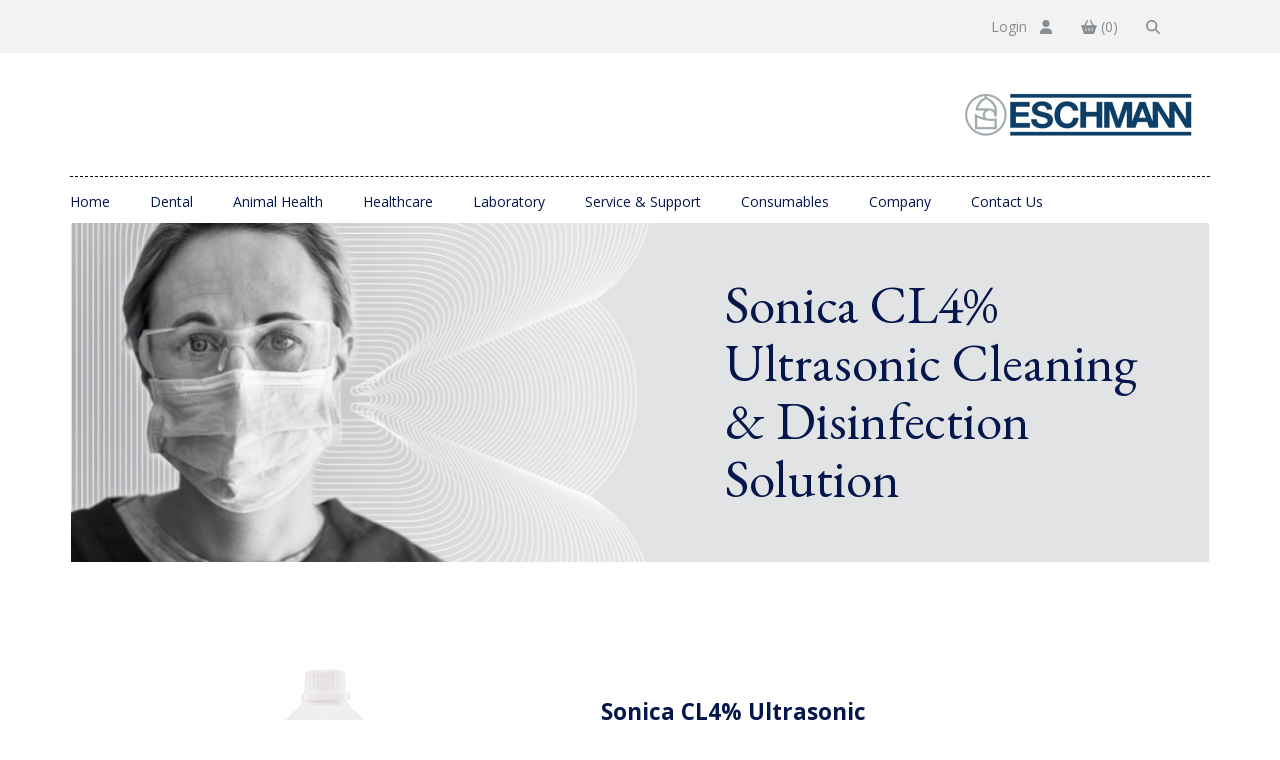

--- FILE ---
content_type: text/html; charset=utf-8
request_url: https://www.eschmann.co.uk/products/sonica-cl4-ultrasonic-cleaning-disinfection-solution-1l/
body_size: 15408
content:
<!doctype html>
<html lang="en" class=" with-intro-slider ">
<head>
    <meta charset="utf-8">
    <meta name="viewport" content="width=device-width, initial-scale=1, shrink-to-fit=no">
    <link rel="stylesheet" href="/css/eschmann.min.css">
    
    <link rel="stylesheet" href="/css/animation.css">
    <link rel="stylesheet" href="/css/home.css">
    <link rel="stylesheet" href="/css/contact.css">
    <link rel="stylesheet" href="/css/news.css">
    <link rel="stylesheet" href="/css/product-page.css">
    <link rel="stylesheet" href="/css/decontamination.css">
    <link rel="stylesheet" href="/css/latestnews.css">
    <link rel="stylesheet" href="/css/footer.css">
    <link rel="stylesheet" href="/css/mainnav.css">
    <link rel="stylesheet" href="/css/product-item.css">
    <link rel="stylesheet" href="/css/form.css">
    <link rel="stylesheet" href="/css/general.css">
    <link rel="stylesheet" href="/css/troubleshooter.css" />

    <link rel="stylesheet" href="/scss/eschmann.V2.min.css" />
    <title>
Sonica CL4% Ultrasonic Cleaning &amp; Disinfection Solution 1L - Eschmann    </title>
    <meta name="description" value="">

    <!-- Global site tag (gtag.js) - Google Analytics -->
    <script async src="https://www.googletagmanager.com/gtag/js?id=UA-166971660-1"></script>
    <script>
        window.dataLayer = window.dataLayer || [];
        function gtag() { dataLayer.push(arguments); }
        gtag('js', new Date());

        gtag('config', 'UA-166971660-1');
        gtag('config', 'AW-627731180');
    </script>
    <!-- Google Tag Manager -->
    <script>
        (function (w, d, s, l, i) {
                w[l] = w[l] || []; w[l].push({
                    'gtm.start':
                        new Date().getTime(), event: 'gtm.js'
                }); var f = d.getElementsByTagName(s)[0],
                    j = d.createElement(s), dl = l != 'dataLayer' ? '&l=' + l : ''; j.async = true; j.src =
                        'https://www.googletagmanager.com/gtm.js?id=' + i + dl; f.parentNode.insertBefore(j, f);
            })(window, document, 'script', 'dataLayer', 'GTM-MPXFKSZ');</script>
    <!-- End Google Tag Manager -->
    
    
    <script type="text/javascript">
        window.dataLayer = window.dataLayer || [];
        window.dataLayer.push({ ecommerce: null });  // Clear the previous ecommerce object.
        window.dataLayer.push({
            'event': 'purchase',
            'ecommerce': {
                'items': {
                    'name': 'Sonica CL4% Ultrasonic Cleaning &amp; Disinfection Solution 1L',
                    'id': '090.005.0017',
                    'price': 'Umbraco.Commerce.Cms.Models.PricePropertyValue',
                }
            }
        });
    </script>



    <script src="/App_Plugins/UmbracoForms/Assets/promise-polyfill/dist/polyfill.min.js?v=13.4.1" type="application/javascript"></script><script src="/App_Plugins/UmbracoForms/Assets/aspnet-client-validation/dist/aspnet-validation.min.js?v=13.4.1" type="application/javascript"></script>
    
    <style>
        .hc-nav-original.hc-nav-1 {
            display: none;
        }
    </style>
</head>
<body>
    <!-- Google Tag Manager (noscript) -->
    <noscript>
        <iframe src="https://www.googletagmanager.com/ns.html?id=GTM-MPXFKSZ"
                height="0" width="0" style="display:none;visibility:hidden"></iframe>
    </noscript>
    <!-- End Google Tag Manager (noscript) -->
    <div id="overlay">
        <div class="text-overlay"><i class="far fa-spinner-third fa-spin"></i> Loading. Please wait...</div>
    </div>
    

    <div class="d-lg-none" style="padding-bottom: 54px;">
    <nav class="navbar navbar-expand-lg fixed-top navbar-light bg-white border-bottom-dotted px-3 banner-space">
        <button class="navbar-toggler navbar-toggler-right" type="button" aria-label="Toggle navigation">
            <span class="navbar-toggler-icon"></span>
        </button>
        <a class="navbar-brand shadow-none ml-3 mr-auto" href="/">
            <img src="/media/3imdefkz/eschmann_logo_rgb-strap-outline_logo_colour.svg?rmode=pad&amp;v=1d7c9a690b6c450" class="img-fluid mobile-logo-img-adjust" alt="Eschmann" id="navbar-brand-image">
        </a>
            <div class="head-icons d-block">
                <a class="header-icons" href="/my-eschmann/"><i class="ml-2 fas fa-user" title="Login"></i></a>
                    <a href="/cart/">
                        <i class="ml-2 fas fa-shopping-basket"></i>
<span class="cart-count">(0)</span>                    </a>
                    <a href="/search/">
                        <i class="ml-2 fas fa-search"></i>
                    </a>
            </div>
    </nav>
    <nav id="main-nav" class="d-none">
        <ul>
                    <li><a href="/">Home</a></li>
                    <li>
                        <a href="/dental/">Dental</a>
                            <ul>
                                <li class="title"><a class="mobile-nav-title" href="/dental/dental-equipment/">Equipment</a></li>
                                        <li><a class="mobile-nav-subitems" href="/dental/dental-autoclaves/" target="">Autoclaves</a></li>
                                        <li><a class="mobile-nav-subitems" href="/dental/ro-water-treatment/">RO Water Treatment</a></li>
                                        <li><a class="mobile-nav-subitems" href="/dental/dental-washer-disinfectors/">Washer Disinfectors</a></li>
                                        <li><a class="mobile-nav-subitems" href="/dental/dental-ultrasonic-cleaners/">Ultrasonic Cleaners</a></li>
                                        <li><a class="mobile-nav-subitems" href="/dental/air-disinfection/">Air Disinfection</a></li>
                                        <li><a class="mobile-nav-subitems" href="/dental/dental-laundry/">Laundry</a></li>
                            </ul>
                            <ul>
                                <li class="title"><a class="mobile-nav-title" href="/categories/dental-consumables-and-accessories/">Consumables &amp; Accessories</a></li>
                                        <li><a class="mobile-nav-subitems" href="/categories/testing-validation/">Testing &amp; Validation</a></li>
                                        <li><a class="mobile-nav-subitems" href="/categories/cleaning-disinfection/">Cleaning &amp; Disinfection</a></li>
                                        <li><a class="mobile-nav-subitems" href="/categories/ppe-hand-sanitiser/">PPE &amp; Hand Sanitiser</a></li>
                                        <li><a class="mobile-nav-subitems" href="/categories/autoclave-accessories/">Autoclave Accessories</a></li>
                            </ul>
                    </li>
                    <li>
                        <a href="/animal-health/">Animal Health</a>
                            <ul>
                                <li class="title"><a class="mobile-nav-title" href="/animal-health/animal-equipment/">Equipment</a></li>
                                        <li><a class="mobile-nav-subitems" href="/animal-health/veterinary-autoclaves/">Autoclaves</a></li>
                                        <li><a class="mobile-nav-subitems" href="/animal-health/ro-water-treatment/">RO Water Treatment</a></li>
                                        <li><a class="mobile-nav-subitems" href="/animal-health/veterinary-washer-disinfectors/">Washer Disinfectors</a></li>
                                        <li><a class="mobile-nav-subitems" href="/animal-health/veterinary-ultrasonic-cleaners/">Ultrasonic Cleaners</a></li>
                                        <li><a class="mobile-nav-subitems" href="/animal-health/air-disinfection/">Air Disinfection</a></li>
                                        <li><a class="mobile-nav-subitems" href="/animal-health/veterinary-laundry/">Laundry</a></li>
                                        <li><a class="mobile-nav-subitems" href="/animal-health/veterinary-vpx-suction/">VPX Suction</a></li>
                            </ul>
                            <ul>
                                <li class="title"><a class="mobile-nav-title" href="/categories/animal-consumables-and-accessories/">Consumables &amp; Accessories</a></li>
                                        <li><a class="mobile-nav-subitems" href="/categories/testing-validation/">Testing &amp; Validation</a></li>
                                        <li><a class="mobile-nav-subitems" href="/categories/cleaning-disinfection/">Cleaning &amp; Disinfection</a></li>
                                        <li><a class="mobile-nav-subitems" href="/categories/ppe-hand-sanitiser/">PPE &amp; Hand Sanitiser</a></li>
                                        <li><a class="mobile-nav-subitems" href="/categories/autoclave-accessories/">Autoclave Accessories</a></li>
                                        <li><a class="mobile-nav-subitems" href="/categories/vpx-suction-accessories/">VPX Suction Accessories</a></li>
                            </ul>
                    </li>
                    <li>
                        <a href="/healthcare/">Healthcare</a>
                            <ul>
                                <li class="title"><a class="mobile-nav-title" href="/healthcare/healthcare-equipment/">Equipment</a></li>
                                        <li><a class="mobile-nav-subitems" href="/healthcare/healthcare-autoclaves/">Autoclaves</a></li>
                                        <li><a class="mobile-nav-subitems" href="/healthcare/ro-water-treatment/">RO Water Treatment</a></li>
                                        <li><a class="mobile-nav-subitems" href="/healthcare/healthcare-washer-disinfectors/">Washer Disinfectors</a></li>
                                        <li><a class="mobile-nav-subitems" href="/healthcare/healthcare-ultrasonic-cleaners/">Ultrasonic Cleaners</a></li>
                                        <li><a class="mobile-nav-subitems" href="/healthcare/air-disinfection/">Air Disinfection</a></li>
                                        <li><a class="mobile-nav-subitems" href="/healthcare/healthcare-laundry/">Laundry</a></li>
                                        <li><a class="mobile-nav-subitems" href="/healthcare/healthcare-vpx-suction/">VPX Suction</a></li>
                            </ul>
                            <ul>
                                <li class="title"><a class="mobile-nav-title" href="/categories/healthcare-consumables-and-accessories/">Consumables &amp; Accessories</a></li>
                                        <li><a class="mobile-nav-subitems" href="/categories/testing-validation/">Testing &amp; Validation</a></li>
                                        <li><a class="mobile-nav-subitems" href="/categories/cleaning-disinfection/">Cleaning &amp; Disinfection</a></li>
                                        <li><a class="mobile-nav-subitems" href="/categories/ppe-hand-sanitiser/">PPE &amp; Hand Sanitiser</a></li>
                                        <li><a class="mobile-nav-subitems" href="/categories/autoclave-accessories/">Autoclave Accessories</a></li>
                                        <li><a class="mobile-nav-subitems" href="/categories/vpx-suction-accessories/">VPX Suction Accessories</a></li>
                            </ul>
                    </li>
                    <li>
                        <a href="/laboratory-solutions/">Laboratory</a>
                            <ul>
                                <li class="title"><a class="mobile-nav-title" href="/categories/laboratory/laboratory-glassware-washers/">Equipment</a></li>
                                        <li><a class="mobile-nav-subitems" href="/laboratory-solutions/laboratory-glasswashers/">Laboratory Glasswashers</a></li>
                            </ul>
                            <ul>
                                <li class="title"><a class="mobile-nav-title" href="/categories/laboratory/laboratory-solutions/">Consumables &amp; Accessories</a></li>
                                        <li><a class="mobile-nav-subitems" href="/categories/laboratory/laboratory-solutions/">Laboratory detergents &amp; Accessories</a></li>
                                        <li><a class="mobile-nav-subitems" href="/categories/cleaning-disinfection/surface-cleaning-disinfection/">Surface Cleaning &amp; Disinfection</a></li>
                            </ul>
                    </li>
                    <li>
                        <a href="/service-support/">Service &amp; Support</a>
                            <ul>
                                <li class="title"><a class="mobile-nav-title" href="/service-support/service/">Eschmann Service</a></li>
                                        <li><a class="mobile-nav-subitems" href="/service-support/service/">Annual Validation &amp; Pressure Vessel Certification</a></li>
                                        <li><a class="mobile-nav-subitems" href="/service-support/service/">Annual Service &amp; Software Upgrade</a></li>
                                        <li><a class="mobile-nav-subitems" href="/service-support/service/">Unlimited Breakdown Cover</a></li>
                                        <li><a class="mobile-nav-subitems" href="/service-support/service/">Unlimited Eschmann Parts &amp; Labour</a></li>
                                        <li><a class="mobile-nav-subitems" href="/service-support/service/">Nationwide On-Site Support</a></li>
                                        <li><a class="mobile-nav-subitems" href="/service-support/service/">Enhanced CPD User Training</a></li>
                                        <li><a class="mobile-nav-subitems" href="/service-support/service/">Technical Telephone Support</a></li>
                            </ul>
                            <ul>
                                <li class="title"><a class="mobile-nav-title" href="/service-support/eschmann-support/">Eschmann Support</a></li>
                                        <li><a class="mobile-nav-subitems" href="/service-support/request-an-engineer-visit/">Request an Engineer Visit</a></li>
                                        <li><a class="mobile-nav-subitems" href="/service-support/care-and-cover-booking/">Care &amp; Cover Package Quotation</a></li>
                                        <li><a class="mobile-nav-subitems" href="/decontamination-guidance/">Decontamination Guidance</a></li>
                                        <li><a class="mobile-nav-subitems" href="/how-to/">How to Videos</a></li>
                                        <li><a class="mobile-nav-subitems" href="/education/">Decontamination Equipment: everything you need to know</a></li>
                                        <li><a class="mobile-nav-subitems" href="/myeschmann-hub-setup/">MyEschmann Hub &amp; Cloud Setup &amp; User Guide</a></li>
                            </ul>
                    </li>
                    <li>
                        <a href="/categories/all-consumables/consumables/">Consumables</a>
                            <ul>
                                <li class="title"><a class="mobile-nav-title" href="/categories/testing-validation/">Testing &amp; Validation</a></li>
                                        <li><a class="mobile-nav-subitems" href="/categories/testing-validation/autoclave-testing-validation/">Autoclave Testing &amp; Validation</a></li>
                                        <li><a class="mobile-nav-subitems" href="/categories/testing-validation/ultrasonic-testing-validation/">Ultrasonic Testing &amp; Validation</a></li>
                                        <li><a class="mobile-nav-subitems" href="/categories/testing-validation/washer-disinfector-testing-validation/">Washer Disinfector Testing &amp; Validation</a></li>
                                        <li><a class="mobile-nav-subitems" href="/categories/testing-validation/decontamination-poster/">Decontamination Poster</a></li>
                            </ul>
                            <ul>
                                <li class="title"><a class="mobile-nav-title" href="/categories/cleaning-disinfection/">Cleaning &amp; Disinfection</a></li>
                                        <li><a class="mobile-nav-subitems" href="/categories/cleaning-disinfection/surface-cleaning-disinfection/">Surface Cleaning &amp; Disinfection</a></li>
                                        <li><a class="mobile-nav-subitems" href="/categories/cleaning-disinfection/ultrasonic-cleaning-detergents/">Ultrasonic Cleaning Detergents</a></li>
                                        <li><a class="mobile-nav-subitems" href="/categories/cleaning-disinfection/washer-disinfector-detergents/">Washer Disinfector Detergents</a></li>
                                        <li><a class="mobile-nav-subitems" href="/categories/laboratory/laboratory-solutions/">Laboratory Detergents &amp; Accessories</a></li>
                                        <li><a class="mobile-nav-subitems" href="/categories/cleaning-disinfection/instrument-cleaning/">Instrument Cleaning</a></li>
                            </ul>
                            <ul>
                                <li class="title"><a class="mobile-nav-title" href="/categories/autoclave-accessories/">Autoclave Accessories</a></li>
                                        <li><a class="mobile-nav-subitems" href="/categories/autoclave-accessories/instrument-trays/">Instrument Trays</a></li>
                                        <li><a class="mobile-nav-subitems" href="/categories/autoclave-accessories/hfit-instrument-cassettes/">HFiT Instrument Cassettes</a></li>
                                        <li><a class="mobile-nav-subitems" href="/categories/autoclave-accessories/burr-holders/">Burr Holders</a></li>
                                        <li><a class="mobile-nav-subitems" href="/categories/autoclave-accessories/myeschmann-hub-printer-accessories/">MyEschmann Hub &amp; Printer Accessories</a></li>
                                        <li><a class="mobile-nav-subitems" href="/categories/autoclave-accessories/spare-parts/">Spare Parts</a></li>
                            </ul>
                            <ul>
                                <li class="title"><a class="mobile-nav-title" href="/categories/vpx-suction-accessories/">VPX Suction Accessories</a></li>
                                        <li><a class="mobile-nav-subitems" href="/categories/vpx-suction-accessories/suction-jars-liners-and-intermediate-tubes/">Suction Jars, Liners and Intermediate Tubes</a></li>
                                        <li><a class="mobile-nav-subitems" href="/categories/vpx-suction-accessories/bacterial-filters/">Bacterial Filters</a></li>
                            </ul>
                    </li>
                    <li>
                        <a href="/company/">Company</a>
                            <ul>
                                <li class="title"><a class="mobile-nav-title" href="/company/about-us/">About Us</a></li>
                                        <li><a class="mobile-nav-subitems" href="/company/about-us/">Our Story</a></li>
                                        <li><a class="mobile-nav-subitems" href="/company/about-us/">What We Do</a></li>
                            </ul>
                            <ul>
                                <li class="title"><a class="mobile-nav-title" href="/company/careers-partnerships/">Careers &amp; Partnerships</a></li>
                                        <li><a class="mobile-nav-subitems" href="/company/careers-partnerships/career-opportunities/">Career Opportunities</a></li>
                                        <li><a class="mobile-nav-subitems" href="/company/careers-partnerships/become-a-distributor/">Become a Distributor</a></li>
                            </ul>
                            <ul>
                                <li class="title"><a class="mobile-nav-title" href="/company/news-events/">News &amp; Events</a></li>
                                        <li><a class="mobile-nav-subitems" href="/news/">Latest Eschmann News</a></li>
                                        <li><a class="mobile-nav-subitems" href="/company/news-events/events/">Eschmann Events</a></li>
                            </ul>
                    </li>
                    <li><a href="/contact-us/">Contact Us</a></li>
        </ul>
    </nav>
</div>
    <header class="d-none d-lg-block">
    <div class="row no-gutters">
        <div class="col-12 py-0 bg-light-grey">
            <div class="container">
                <div class="row my-3 ">
                    <div class="col-3 text-center py-0 ml-auto">
                            <div class="head-icons d-block">
                                <a class="header-icons" href="/my-account/">Login <i class="ml-2 fas fa-user"></i></a>
                                    <a href="/cart/"  >

                                        <i class="ml-2 fas fa-shopping-basket header-icons"></i>
                                        
<span class="cart-count">(0)</span>                                    </a>
                                    <a href="/search/"  >

                                        <i class="ml-2 fas fa-search header-icons"></i>
                                        
                                    </a>
                            </div>
                    </div>
                </div>
            </div>
        </div>
    </div>
    <div class="container">
        <div class="row my-3">
            <div class="col-4 ml-auto">
                <a href="/">
                    <img class="img-fluid" src="/media/cs4jmbcf/logo.png?rmode=max&amp;width=350&amp;height=68&amp;v=1dbc000a5832550" alt="Eschmann">
                </a>
            </div>
        </div>
    </div>
</header>
    
    


<div class="navigation-con">
    <nav>
        <div class="nav-con">
                <ul>
                    <li class="nav-item">
                        <a href="/" href="javascript:void(0);" class="none">  Home </a>
                        
                          
                    </li>
                </ul> 
                <ul>
                    <li class="nav-item">
                        <a href="/dental/" href="javascript:void(0);" class="none">  Dental </a>
                        
                          
                            <div class="nav-item-con">
                            <div class="nav-box">
                                    <div class="nav-block">
                                        <div>
                                            <h6 class="title"><a href="/dental/dental-equipment/"> Equipment </a></h6>
                                                <ul class="list-unstyled">
                                                            <li><a href="/dental/dental-autoclaves/" target="">Autoclaves</a></li>
                                                            <li><a href="/dental/ro-water-treatment/">RO Water Treatment</a></li>
                                                            <li><a href="/dental/dental-washer-disinfectors/">Washer Disinfectors</a></li>
                                                            <li><a href="/dental/dental-ultrasonic-cleaners/#">Ultrasonic Cleaners</a></li>
                                                            <li><a href="/dental/air-disinfection/">Air Disinfection</a></li>
                                                            <li><a href="/dental/dental-laundry/">Laundry</a></li>
                                                </ul>
                                        </div>
                                    </div>
                                    <div class="nav-block">
                                        <div>
                                            <h6 class="title"><a href="/categories/dental-consumables-and-accessories/"> Consumables &amp; Accessories </a></h6>
                                                <ul class="list-unstyled">
                                                            <li><a href="/categories/testing-validation/">Testing &amp; Validation</a></li>
                                                            <li><a href="/categories/cleaning-disinfection/#">Cleaning &amp; Disinfection</a></li>
                                                            <li><a href="/categories/ppe-hand-sanitiser/#">PPE &amp; Hand Sanitiser</a></li>
                                                            <li><a href="/categories/autoclave-accessories/">Autoclave Accessories</a></li>
                                                </ul>
                                        </div>
                                    </div>
                            </div>
                        </div>
                    </li>
                </ul> 
                <ul>
                    <li class="nav-item">
                        <a href="/animal-health/" href="javascript:void(0);" class="none">  Animal Health </a>
                        
                          
                            <div class="nav-item-con">
                            <div class="nav-box">
                                    <div class="nav-block">
                                        <div>
                                            <h6 class="title"><a href="/animal-health/animal-equipment/"> Equipment </a></h6>
                                                <ul class="list-unstyled">
                                                            <li><a href="/animal-health/veterinary-autoclaves/">Autoclaves</a></li>
                                                            <li><a href="/animal-health/ro-water-treatment/">RO Water Treatment</a></li>
                                                            <li><a href="/animal-health/veterinary-washer-disinfectors/">Washer Disinfectors</a></li>
                                                            <li><a href="/animal-health/veterinary-ultrasonic-cleaners/">Ultrasonic Cleaners</a></li>
                                                            <li><a href="/animal-health/air-disinfection/">Air Disinfection</a></li>
                                                            <li><a href="/animal-health/veterinary-laundry/">Laundry</a></li>
                                                            <li><a href="/animal-health/veterinary-vpx-suction/">VPX Suction</a></li>
                                                </ul>
                                        </div>
                                    </div>
                                    <div class="nav-block">
                                        <div>
                                            <h6 class="title"><a href="/categories/animal-consumables-and-accessories/"> Consumables &amp; Accessories </a></h6>
                                                <ul class="list-unstyled">
                                                            <li><a href="/categories/testing-validation/">Testing &amp; Validation</a></li>
                                                            <li><a href="/categories/cleaning-disinfection/">Cleaning &amp; Disinfection</a></li>
                                                            <li><a href="/categories/ppe-hand-sanitiser/">PPE &amp; Hand Sanitiser</a></li>
                                                            <li><a href="/categories/autoclave-accessories/">Autoclave Accessories</a></li>
                                                            <li><a href="/categories/vpx-suction-accessories/">VPX Suction Accessories</a></li>
                                                </ul>
                                        </div>
                                    </div>
                            </div>
                        </div>
                    </li>
                </ul> 
                <ul>
                    <li class="nav-item">
                        <a href="/healthcare/" href="javascript:void(0);" class="none">  Healthcare </a>
                        
                          
                            <div class="nav-item-con">
                            <div class="nav-box">
                                    <div class="nav-block">
                                        <div>
                                            <h6 class="title"><a href="/healthcare/healthcare-equipment/"> Equipment </a></h6>
                                                <ul class="list-unstyled">
                                                            <li><a href="/healthcare/healthcare-autoclaves/">Autoclaves</a></li>
                                                            <li><a href="/healthcare/ro-water-treatment/">RO Water Treatment</a></li>
                                                            <li><a href="/healthcare/healthcare-washer-disinfectors/">Washer Disinfectors</a></li>
                                                            <li><a href="/healthcare/healthcare-ultrasonic-cleaners/">Ultrasonic Cleaners</a></li>
                                                            <li><a href="/healthcare/air-disinfection/">Air Disinfection</a></li>
                                                            <li><a href="/healthcare/healthcare-laundry/">Laundry</a></li>
                                                            <li><a href="/healthcare/healthcare-vpx-suction/">VPX Suction</a></li>
                                                </ul>
                                        </div>
                                    </div>
                                    <div class="nav-block">
                                        <div>
                                            <h6 class="title"><a href="/categories/healthcare-consumables-and-accessories/"> Consumables &amp; Accessories </a></h6>
                                                <ul class="list-unstyled">
                                                            <li><a href="/categories/testing-validation/">Testing &amp; Validation</a></li>
                                                            <li><a href="/categories/cleaning-disinfection/">Cleaning &amp; Disinfection</a></li>
                                                            <li><a href="/categories/ppe-hand-sanitiser/">PPE &amp; Hand Sanitiser</a></li>
                                                            <li><a href="/categories/autoclave-accessories/">Autoclave Accessories</a></li>
                                                            <li><a href="/categories/vpx-suction-accessories/">VPX Suction Accessories</a></li>
                                                </ul>
                                        </div>
                                    </div>
                            </div>
                        </div>
                    </li>
                </ul> 
                <ul>
                    <li class="nav-item">
                        <a href="/laboratory-solutions/" href="javascript:void(0);" class="none">  Laboratory </a>
                        
                          
                            <div class="nav-item-con">
                            <div class="nav-box">
                                    <div class="nav-block">
                                        <div>
                                            <h6 class="title"><a href="/categories/laboratory/laboratory-glassware-washers/"> Equipment </a></h6>
                                                <ul class="list-unstyled">
                                                            <li><a href="/laboratory-solutions/laboratory-glasswashers/">Laboratory Glasswashers</a></li>
                                                </ul>
                                        </div>
                                    </div>
                                    <div class="nav-block">
                                        <div>
                                            <h6 class="title"><a href="/categories/laboratory/laboratory-solutions/"> Consumables &amp; Accessories </a></h6>
                                                <ul class="list-unstyled">
                                                            <li><a href="/categories/laboratory/laboratory-solutions/">Laboratory detergents &amp; Accessories</a></li>
                                                            <li><a href="/categories/cleaning-disinfection/surface-cleaning-disinfection/">Surface Cleaning &amp; Disinfection</a></li>
                                                </ul>
                                        </div>
                                    </div>
                            </div>
                        </div>
                    </li>
                </ul> 
                <ul>
                    <li class="nav-item">
                        <a href="/service-support/" href="javascript:void(0);" class="none">  Service &amp; Support </a>
                        
                          
                            <div class="nav-item-con">
                            <div class="nav-box">
                                    <div class="nav-block">
                                        <div>
                                            <h6 class="title"><a href="/service-support/service/"> Eschmann Service </a></h6>
                                                <ul class="list-unstyled">
                                                            <li><a href="/service-support/service/#annualvalidation">Annual Validation &amp; Pressure Vessel Certification</a></li>
                                                            <li><a href="/service-support/service/#annualservice">Annual Service &amp; Software Upgrade</a></li>
                                                            <li><a href="/service-support/service/#breakdown">Unlimited Breakdown Cover</a></li>
                                                            <li><a href="/service-support/service/#partsandlabour">Unlimited Eschmann Parts &amp; Labour</a></li>
                                                            <li><a href="/service-support/service/#nationwide">Nationwide On-Site Support</a></li>
                                                            <li><a href="/service-support/service/#CPD">Enhanced CPD User Training</a></li>
                                                            <li><a href="/service-support/service/#phonesupport">Technical Telephone Support</a></li>
                                                </ul>
                                        </div>
                                    </div>
                                    <div class="nav-block">
                                        <div>
                                            <h6 class="title"><a href="/service-support/eschmann-support/"> Eschmann Support </a></h6>
                                                <ul class="list-unstyled">
                                                            <li><a href="/service-support/request-an-engineer-visit/">Request an Engineer Visit</a></li>
                                                            <li><a href="/service-support/care-and-cover-booking/">Care &amp; Cover Package Quotation</a></li>
                                                            <li><a href="/decontamination-guidance/">Decontamination Guidance</a></li>
                                                            <li><a href="/how-to/">How to Videos</a></li>
                                                            <li><a href="/education/">Decontamination Equipment: everything you need to know</a></li>
                                                            <li><a href="/myeschmann-hub-setup/">MyEschmann Hub &amp; Cloud Setup &amp; User Guide</a></li>
                                                </ul>
                                        </div>
                                    </div>
                            </div>
                        </div>
                    </li>
                </ul> 
                <ul>
                    <li class="nav-item">
                        <a href="/categories/all-consumables/consumables/" href="javascript:void(0);" class="none">  Consumables </a>
                        
                          
                            <div class="nav-item-con">
                            <div class="nav-box">
                                    <div class="nav-block">
                                        <div>
                                            <h6 class="title"><a href="/categories/testing-validation/"> Testing &amp; Validation </a></h6>
                                                <ul class="list-unstyled">
                                                            <li><a href="/categories/testing-validation/autoclave-testing-validation/">Autoclave Testing &amp; Validation</a></li>
                                                            <li><a href="/categories/testing-validation/ultrasonic-testing-validation/">Ultrasonic Testing &amp; Validation</a></li>
                                                            <li><a href="/categories/testing-validation/washer-disinfector-testing-validation/">Washer Disinfector Testing &amp; Validation</a></li>
                                                            <li><a href="/categories/testing-validation/decontamination-poster/">Decontamination Poster</a></li>
                                                </ul>
                                        </div>
                                    </div>
                                    <div class="nav-block">
                                        <div>
                                            <h6 class="title"><a href="/categories/cleaning-disinfection/"> Cleaning &amp; Disinfection </a></h6>
                                                <ul class="list-unstyled">
                                                            <li><a href="/categories/cleaning-disinfection/surface-cleaning-disinfection/">Surface Cleaning &amp; Disinfection</a></li>
                                                            <li><a href="/categories/cleaning-disinfection/ultrasonic-cleaning-detergents/">Ultrasonic Cleaning Detergents</a></li>
                                                            <li><a href="/categories/cleaning-disinfection/washer-disinfector-detergents/">Washer Disinfector Detergents</a></li>
                                                            <li><a href="/categories/laboratory/laboratory-solutions/">Laboratory Detergents &amp; Accessories</a></li>
                                                            <li><a href="/categories/cleaning-disinfection/instrument-cleaning/">Instrument Cleaning</a></li>
                                                </ul>
                                        </div>
                                    </div>
                                    <div class="nav-block">
                                        <div>
                                            <h6 class="title"><a href="/categories/autoclave-accessories/"> Autoclave Accessories </a></h6>
                                                <ul class="list-unstyled">
                                                            <li><a href="/categories/autoclave-accessories/instrument-trays/">Instrument Trays</a></li>
                                                            <li><a href="/categories/autoclave-accessories/hfit-instrument-cassettes/">HFiT Instrument Cassettes</a></li>
                                                            <li><a href="/categories/autoclave-accessories/burr-holders/">Burr Holders</a></li>
                                                            <li><a href="/categories/autoclave-accessories/myeschmann-hub-printer-accessories/">MyEschmann Hub &amp; Printer Accessories</a></li>
                                                            <li><a href="/categories/autoclave-accessories/spare-parts/">Spare Parts</a></li>
                                                </ul>
                                        </div>
                                    </div>
                                    <div class="nav-block">
                                        <div>
                                            <h6 class="title"><a href="/categories/vpx-suction-accessories/"> VPX Suction Accessories </a></h6>
                                                <ul class="list-unstyled">
                                                            <li><a href="/categories/vpx-suction-accessories/suction-jars-liners-and-intermediate-tubes/">Suction Jars, Liners and Intermediate Tubes</a></li>
                                                            <li><a href="/categories/vpx-suction-accessories/bacterial-filters/">Bacterial Filters</a></li>
                                                </ul>
                                        </div>
                                    </div>
                            </div>
                        </div>
                    </li>
                </ul> 
                <ul>
                    <li class="nav-item">
                        <a href="/company/" href="javascript:void(0);" class="none">  Company </a>
                        
                          
                            <div class="nav-item-con">
                            <div class="nav-box">
                                    <div class="nav-block">
                                        <div>
                                            <h6 class="title"><a href="/company/about-us/#aboutUs"> About Us </a></h6>
                                                <ul class="list-unstyled">
                                                            <li><a href="/company/about-us/#WhoWeAre">Our Story</a></li>
                                                            <li><a href="/company/about-us/#Whatwedo">What We Do</a></li>
                                                </ul>
                                        </div>
                                    </div>
                                    <div class="nav-block">
                                        <div>
                                            <h6 class="title"><a href="/company/careers-partnerships/"> Careers &amp; Partnerships </a></h6>
                                                <ul class="list-unstyled">
                                                            <li><a href="/company/careers-partnerships/career-opportunities/">Career Opportunities</a></li>
                                                            <li><a href="/company/careers-partnerships/become-a-distributor/#">Become a Distributor</a></li>
                                                </ul>
                                        </div>
                                    </div>
                                    <div class="nav-block">
                                        <div>
                                            <h6 class="title"><a href="/company/news-events/"> News &amp; Events </a></h6>
                                                <ul class="list-unstyled">
                                                            <li><a href="/news/">Latest Eschmann News</a></li>
                                                            <li><a href="/company/news-events/events/">Eschmann Events</a></li>
                                                </ul>
                                        </div>
                                    </div>
                            </div>
                        </div>
                    </li>
                </ul> 
                <ul>
                    <li class="nav-item">
                        <a href="/contact-us/" href="javascript:void(0);" class="none">  Contact Us </a>
                        
                          
                    </li>
                </ul> 
        </div>
    </nav>
</div>



    <main>
        

<div class="container-lg  slider-rem-pad">
    <div class="row slider-res">
        <div class="col-12 pt-0 px-0 px-lg-3 pb-lg-3">
            <div id="generalContentSlider" class="carousel slide" data-interval="5000" data-ride="carousel">
                <div class="carousel-inner">
                    <div class="carousel-item active">
                        <picture>
                            <source media="(max-width: 480px)" srcset="/media/kpjlyx1v/product_page_banner.png?width=1140&amp;height=340&amp;v=1d74583d4501790">
                            <source media="(max-width: 990px)" srcset="/media/kpjlyx1v/product_page_banner.png?width=1140&amp;height=340&amp;v=1d74583d4501790">
                            <img src="/media/kpjlyx1v/product_page_banner.png?width=1140&amp;height=340&amp;v=1d74583d4501790" alt="" style="width: 100%;">
                        </picture>

                        <div class="carousel-text">
                            <p class="mobile-text-size-1" style=color:#05164d>Sonica CL4% Ultrasonic Cleaning &amp; Disinfection Solution</p>
                            <p class="mobile-text-size-2" ></p>
                        </div>

                    </div>
                </div>
            </div>
        </div>
    </div>
</div>


<!--- End of slider --->
<!-- Start of main block -->
<div class="container">


    <div id="carousel-custom" class="carousel slide">

        <!-- Main Title --->
        



        <!-- product row --->
        <!--Product row-->
        <div class="product-row-flex">

            <!--product image -->
            <div class="prod-flex-img">
                <!-- image -->
                <div class=" empty-class">

                    <div class="carousel-inner">
                            <!-- product main img -->
                            <div class="carousel-item active">
                                <img class="d-block w-100" src="/media/q10o0vmk/disinfectant-solution.jpg?width=540&amp;height=540&amp;v=1d762b3d55e15e0"
                                     alt="Sonica CL4% Ultrasonic Cleaning &amp; Disinfection Solution 1L">
                            </div>
                    </div>
                </div>
                <!-- alt img for tablet -->
                <div class="prod-alt-tablet">
                    <ol class="carousel-indicators other-pics-flex">
                            <li data-target="#carousel-custom" data-slide-to="0" class="active">
                                <div>
                                    <img src="/media/q10o0vmk/disinfectant-solution.jpg" alt="Sonica CL4% Ultrasonic Cleaning &amp; Disinfection Solution 1L" />
                                </div>
                            </li>
                    </ol>
                </div>
                <!-- alt img for tablet -->
                <!-- end of product image -->
            </div>

            <!--product info -->
            <div class="prod-flex-des">
                <div class="d-flex">
                    <div class="product">
                        <div class="info">
                            <h3 class="product-title remove-bottom-marge">Sonica CL4% Ultrasonic Cleaning &amp; Disinfection Solution 1L</h3>
                                <p class="text-dark-blue">
                                    
                                    <span class="text-dark-blue" data-variant-price-without-tax>
                                        &#xA3;34.11
                                    </span>
                                    <br />
                                    <span class="text-dark-grey" data-variant-price-tax>
                                        &#xA3;40.93 (inc VAT)
                                    </span>
                                </p>
                                <p style="font-size: 0.8em" class="text-dark-blue">Validated for use with Eschmann ultrasonic cleaners.</p>
                            <div class="prod-des-con">
                                <div class="product-description">

                                    <p>Sonica CL4% cleaning &amp; disinfection solution, validated for use with Eschmann ultrasonic cleaners.</p>

                                </div>

                                <span class="readmore">Read More</span>
                            </div>
                                <p class="pad-1 ">Part no. 090.005.0017</p>
                        </div>
                        <!--- button enquiry ---->
                        <div class="buttons">
                            <p>
                                    <form method="POST" data-ajax="true" data-ajax-success="OnAddToCart3070Success" action="/umbraco/surface/cartsurface/AddToCartAjax">
<input id="productReference" name="productReference" type="hidden" value="4ce82350-2b81-424b-9993-f910347d1592" /><input id="productVariantReference" name="productVariantReference" type="hidden" value="" /><input id="quantity" name="quantity" type="hidden" value="1" />                                            <button type="submit" class="btn btn-orange" id="button-add-to-cart" disabled>Add To Cart <span data-variant-price hidden></span></button>
                                    <input name="__RequestVerificationToken" type="hidden" value="CfDJ8Hsu4pXczgpCnvaFPl8f2O15pxWim5ycfjEdY-i7_IONdMWrOvje_p8_QLjWao5D4HBdWutOoXNJh2W5XEMGpNDYNmHPNqPsWXSUCrkwVtQ9JKLDOzaMQbQKVaVt2z_oX64Qq1ROupboFzD_WeyxFGU" /></form>
                            </p>
                        </div>
                    </div>
                </div>
            </div>
            <!-- similar products -->
            <div class="prod-flex-sim similar-prod-desktop">
                <div class="d-lg-block">
                    <p class="product-list-title">Similar Products</p>
                    <div class="simprod-outer">
                                <div class="simprod-con">
                                        <img class="simprod-img" src="/media/mcflyo0u/stainless-steel-container.jpg">
                                    <div class="simprod-box">
                                        <p class="simprod-title">Stainless Steel Container for Small Parts</p>

                                            <p class="simprod-price">&#xA3;35.18</p>

                                        <div class="simprod-link-con"> <a class="simprod-link text-orange" href="/products/stainless-steel-container-for-small-parts/">Learn More </a> <i class="fas fa-angle-right text-orange"></i> </div>
                                    </div>

                                </div>

                    </div>
                </div>
            </div>
            <!--product row end -->
        </div>
        <!-- end of main carousle div -->
        <!-- alt img for desktop -->
        <div class="prod-alt-desk">
            <ol class="carousel-indicators other-pics-flex">
                    <li data-target="#carousel-custom" data-slide-to="0" class="active">
                        <div>

                            <img src="/media/q10o0vmk/disinfectant-solution.jpg" alt="Sonica CL4% Ultrasonic Cleaning &amp; Disinfection Solution 1L" />
                        </div>
                    </li>
            </ol>
        </div>
        <!-- end alt img for desktop -->


    </div>

    <!-- table -->
    <div>
            <div class="row mt-5">
                <div class="col">
                    <nav>
                        <div class="nav nav-tabs nav-fill tab-res" id="nav-tab" role="tablist">
                                <a class="nav-item nav-link active table-nav" id="g1-tab" data-toggle="tab"
                                   href="#g1" role="tab"
                                   aria-selected="true">Technical Specifications</a>
                                <a class="nav-item nav-link table-nav" id="g2-tab" data-toggle="tab"
                                   href="#g2" role="tab"
                                   aria-selected="true">Decontamination Guidance</a>
                                <a class="nav-item nav-link table-nav" id="g3-tab" data-toggle="tab"
                                   href="#g3" role="tab"
                                   aria-selected="true">Service &amp; Support</a>
                        </div>
                    </nav>
                    <div class="tab-content py-3 px-3 px-sm-0 pro-table" id="nav-tabContent">
								<div class="tab-pane fade show active" id="g1" role="tabpanel">

        <div data-area="False" >
            <div class="container"><div class="row "><div class="col-12 col-lg-12 ">
<div class="grid-rte " style="padding: 0px 0; margin: 0px 0; text-align:">
    <table border="0" class="table" style="width: 403px;">
<tbody>
<tr>
<td style="width: 168px;"><strong>Product Code:</strong></td>
<td style="width: 235px;">090.005.0017</td>
</tr>
<tr>
<td style="width: 168px;"><strong>Volume:</strong></td>
<td style="width: 235px;">1 Litre</td>
</tr>
</tbody>
</table>
</div>


            </div></div></div>
        </div>

								</div>
								<div class="tab-pane fade show" id="g2" role="tabpanel">

        <div data-area="True" >
            <div class="container " data-area="True">
                <div class="row">
            <div class="col-12  col-lg-6">
            <div class="">
<span >

         <img src="/media/tp1iy0gg/decontamination-guidance.jpg" alt="" class="img-fluid  over" style="margin: 0px 0px;"/>
</span>
            </div>
            </div>
            <div class="col-12  col-lg-6">
            <div class="">
<div class="grid-rte " style="padding: 30px 0; margin: 0px 0; text-align: center">
    <h2 class="decon-main-header"><span class="titletext">Decontamination Guidance</span></h2>
<p>Effective decontamination is essential to reduce the risk of cross infection between patients and member of the clinical team. Implementing a dirty-to-clean decontamination process will help ensure the very best level of decontamination and ongoing compliance. Click below to view our decontamination process guide. </p>
</div>


            </div>
            <div class="">
<div style="text-align: center" class="btn-con">
    <a class="btn btn-orange grid-button" href="/decontamination-guidance/" style="margin: 0px 0px;">
        Decontamination Guidance
    </a>
</div>


            </div>
            </div>
                </div>
            </div>
        </div>

								</div>
								<div class="tab-pane fade show" id="g3" role="tabpanel">

        <div data-area="True" >
            <div class="container " data-area="True">
                <div class="row">
            <div class="col-12  col-lg-6">
            <div class="">
<div class="grid-rte " style="padding: 30px 0; margin: 0px 0; text-align: center">
    <p> </p>
<p><span class="titletext">Service &amp; Support</span></p>
<p>Eschmann Care &amp; Cover gives you peace of mind that your decontamination equipment is fully compliant to HTM 01-05 and SHTM 01-05 guidance, whilst providing all the technical support you need through our nationwide team of Eschmann engineers.</p>
<p>With no hidden charges, Eschmann Care &amp; Cover includes Manufacturer’s Annual Validation and Pressure Vessel Certification (PSSR/PVI), unlimited breakdown cover (including call-outs, parts and labour), as well as annual Enhanced CPD User Training for your staff.</p>
<p> </p>
</div>


            </div>
            <div class="">
<div style="text-align: center" class="btn-con">
    <a class="btn btn-orange grid-button" href="/service-support/" style="margin: 0px 0px;">
        Learn More
    </a>
</div>


            </div>
            </div>
            <div class="col-12  col-lg-6">
            <div class="">
<span >

         <img src="/media/1kgne34q/tray-lifter.jpg" alt="" class="img-fluid  over" style="margin: 0px 0px;"/>
</span>
            </div>
            </div>
                </div>
            </div>
        </div>

								</div>
                    </div>
                </div>
            </div>
    </div>
    <!-- end of table -->
    <!-- similar products for tablets -->

    <div class="prod-flex-sim similar-prod-tablet">
        <div class="d-lg-block">
            <p class="product-list-title">Similar Products</p>
            <div class="simprod-outer">
                        <div class="simprod-con">
                                <img class="simprod-img" src="/media/mcflyo0u/stainless-steel-container.jpg">
                            <div class="simprod-box">
                                <p class="simprod-title">Stainless Steel Container for Small Parts</p>

                                    <p class="simprod-price">&#xA3;35.18</p>

                                <div class="simprod-link-con"> <a class="simprod-link text-orange" href="/products/stainless-steel-container-for-small-parts/">Learn More </a> <i class="fas fa-angle-right text-orange"></i> </div>
                            </div>

                        </div>

            </div>
        </div>
    </div>

    <!-- End simialr products for tablets end -->
    <!-- other products -->
    <div>

        <div class="container sim-prod-media">
        </div>
    </div>

    <!--end of main div -->
</div>

<!-- adverts -->

<div>
        <div class="f1f2f3" style="background-color: #f1f2f3;">
            <div class="container">

<div class="grid-rte " style="padding: 10px 0; margin: 0px 0; text-align: center">
    <p><span class="titletext">More from Eschmann...</span></p>
</div>


            <div class="umb-block-grid__layout-item row ">



<div class="row">
    
<div class="row">


<div class="col-12 col-md-4">
    
    <a href="/dental/air-disinfection/" target="">
<span class="overlay " >

         <img src="/media/5ylle5fk/novaerus2.jpg" alt="Novaerus plasma air disinfection technology kills all airborne microorganisms on contact." class="img-fluid LeftFade  over" style="margin: 0px 0px;"/>
</span>
    </a>

</div>


<div class="col-12 col-md-4">
    
    <a href="/ultrasonic-testing/" target="">
<span class="overlay " >

         <img src="/media/gawj5yvb/ultrasonic-block-blue.jpg" alt="Ultrasonic Testing" class="img-fluid CenterFade  over" style="margin: 0px 0px;"/>
</span>
    </a>

</div>


<div class="col-12 col-md-4">
    
    <a href="/categories/testing-validation/" target="">
<span class="overlay " >

         <img src="/media/1bmir0ra/testing-5.jpg" alt="Testing &amp; Validation. Ensure your equipment is compliant" class="img-fluid RightFade  over" style="margin: 0px 0px;"/>
</span>
    </a>

</div>
</div>

</div>
            </div>
            </div>
        </div>
</div>


<!-- end of main -->




<script>
    function OnAddToCart3070Success(e) {
        var response = (e.responseJSON) ? e.responseJSON : e;
        $('#addToCart3070Modal .current-orderline-quantity').val(response.orderLineTotal);
        $('#addToCart3070Modal').modal();
        $(".cart-count").html("(" + Math.round(response.cartTotal) + ")");
    }

    function OnModifyQuantity3070Success(e){
        var response = (e.responseJSON) ? e.responseJSON : e;
        $('#addToCart3070Modal .current-orderline-quantity').val(response.orderLineTotal);
        $(".cart-count").html("(" + Math.round(response.cartTotal) + ")");
    }
</script>

<div class="modal fade add-to-cart-modal" id="addToCart3070Modal" tabindex="-1" role="dialog" aria-labelledby="addToCartModalLabel" aria-hidden="true">
    <div class="modal-dialog modal-lg" role="document">
        <div class="modal-content">
            <div class="modal-header">
                <h3 class="modal-title" id="addToCartModalLabel">Added to Basket</h3>
                <button type="button" class="close" data-dismiss="modal" aria-label="Close">
                    <span aria-hidden="true">&times;</span>
                </button>
            </div>
            <div class="modal-body p-0">
                <div class="item-added">
                    <div>
                        <img class="img-fluid prod-main-imgs" id="added-to-basket-img" src="/media/q10o0vmk/disinfectant-solution.jpg?width=500&amp;height=500&amp;v=1d762b3d55e15e0" alt="Sonica CL4% Ultrasonic Cleaning &amp; Disinfection Solution 1L">
                    </div>
                    <div class="details">
                        <h3>Sonica CL4% Ultrasonic Cleaning &amp; Disinfection Solution 1L</h3>
                        <span><i class="fas fa-check"></i> 1 x Added</span>
                        Validated for use with Eschmann ultrasonic cleaners.
                    </div>

                    <div class="quantity buttons_added">
                        <a data-ajax="true" data-ajax-success="OnModifyQuantity3070Success" data-ajax-url="/Umbraco/Surface/CartSurface/ModifyQuantityAjax?productReference=4ce82350-2b81-424b-9993-f910347d1592&mod=-1" href="/umbraco/Surface/ProductSurface" class="minus"><i class="far fa-minus"></i></a>
                        <input class="input-text qty text current-orderline-quantity" id="orderLines_0__Quantity" max="999999" min="0" name="orderLines[0].Quantity" step="1" disabled type="number" value="">
                        <a data-ajax="true" data-ajax-success="OnModifyQuantity3070Success" data-ajax-url="/Umbraco/Surface/CartSurface/ModifyQuantityAjax?productReference=4ce82350-2b81-424b-9993-f910347d1592&mod=+1" href="/umbraco/Surface/ProductSurface" class="plus"><i class="far fa-plus"></i></a>
                    </div>
                </div>
                    <div class="suggestions">
                        <h5>Have you thought about</h5>

                            <div class="similar-products">
                                <div class="similar-product">
                                    <div>
                                        <img class="img-fluid" src="/media/mcflyo0u/stainless-steel-container.jpg?width=500&amp;height=500&amp;v=1d86f6ce14cfda0" alt="Stainless Steel Container for Small Parts">
                                    </div>
                                    <div>
                                        <a href="/products/stainless-steel-container-for-small-parts/">Stainless Steel Container for Small Parts ›</a>
                                    </div>
                                </div>
                            </div>

                        <div class="button-actions">
                            <a class="btn btn-outline-orange" data-dismiss="modal" aria-label="Close">Continue Shopping</a>
                            <a href="/cart/" class="btn btn-orange">Go To Basket</a>
                        </div>
                    </div>

            </div>
        </div>
    </div>
</div>


    </main>
    
    <section class="mb-4 mt-4 mt-md-5" style="display: none;">
        <div class="container">
            <div class="row">
                <div class="col-12 text-center">
                    <div class="industry-logos">
                            <a href="https://www.abhi.org.uk/">
                                <img alt="The Association of British HealthTech Industries (ABHI)" src="/media/h4bophuc/abhi-healthtech-for-life.png?rmode=max&amp;height=40&amp;v=1d73b7beff55d50">
                            </a>
&nbsp;&nbsp;&nbsp;                            <a href="https://www.bdia.org.uk/">
                                <img alt="The British Dental Industry Association (BDIA)" src="/media/0l5n0eim/logo-bdia.png?rmode=max&amp;height=40&amp;v=1d73b7beff954f0">
                            </a>
&nbsp;&nbsp;&nbsp;                            <a href="https://www.makeuk.org/" target="_blank">
                                <img alt="MAKE uk" src="/media/ptfnhuuy/1-makeuk_cnyk_final-rgb.png?rmode=max&amp;height=40&amp;v=1d73b7befeea690">
                            </a>
&nbsp;&nbsp;&nbsp;                            <a href="#">
                                <img alt="Made in Britain" src="/media/zajbyc3i/mib_logo_stacked_colour.jpg?rmode=max&amp;height=40&amp;v=1d73b7bf0019250">
                            </a>
&nbsp;&nbsp;&nbsp;                    </div>
                </div>
            </div>
        </div>
    </section>


<footer>
    <div class="container">
        <div class="row">
            <div class="col-12 d-sm-none footer-logo-mobile">
                <img alt="Eschmann" src="/media/r4jkap1a/white-logo.png?rmode=max&amp;width=350&amp;height=60&amp;v=1dbc0002d471dd0" class="img-fluid" />
            </div>
            <div class="col-8 col-sm-4 col-lg-3">
                <h3>Get in Touch</h3>
                <p>
                    Eschmann Technologies Ltd,<br />
Eschmann House,<br />
15 Peter Rd,<br />
Lancing,<br />
West Sussex,<br />
BN15 8TJ,<br />
United Kingdom
                </p>
                <p style="width: 110%">
                    <strong><abbr title="Telephone">t:</abbr></strong> <a href="tel:&#x2B;441903753322">&#x2B;44 (0)  1903 753322</a><br />
                    <strong><abbr title="Email">e:</abbr></strong> <a href="mailto:enquiries@eschmann.co.uk?subject=Enquiry from the Eschmann website">enquiries@eschmann.co.uk</a>
                </p>

                <div class="social-icons footer__social-icons d-none d-sm-block d-md-none">
                        <div class="d-flex mt-2">
                                <a href="https://www.linkedin.com/company/eschmann-technologies-ltd/?url=" target="_blank" class="mt-0">
                                    <i class="fab fa-linkedin fa-2x"></i>
                                </a>
                                <a href="https://www.facebook.com/EschmannTechnologies#" target="_blank" class="mt-0">
                                    <i class="fab fa-facebook-square fa-2x"></i>
                                </a>
                                <a href="https://twitter.com/eschmanntechltd#" target="_blank" class="mt-0">
                                    <i class="fab fa-twitter-square fa-2x"></i>
                                </a>
                                <a href="https://www.youtube.com/channel/UC2Ktjhz1dyBBKondGFM1EJQ#" target="_blank" class="mt-0">
                                    <i class="fab fa-youtube-square fa-2x"></i>
                                </a>
                        </div>
                </div>
            </div>
            <div class="col-4 d-sm-none">
                    <div class="footer__social-icons">
                        <h3>&nbsp;</h3>
                            <a href="https://www.linkedin.com/company/eschmann-technologies-ltd/?url=" target="_blank">
                                <i class="fa-brands fa-linkedin fa-2x"></i>
                            </a>
                            <a href="https://www.facebook.com/EschmannTechnologies#" target="_blank">
                                <i class="fa-brands fa-facebook-square fa-2x"></i>
                            </a>
                            <a href="https://twitter.com/eschmanntechltd#" target="_blank">
                                <i class="fa-brands fa-twitter-square fa-2x"></i>
                            </a>
                            <a href="https://www.youtube.com/channel/UC2Ktjhz1dyBBKondGFM1EJQ#" target="_blank">
                                <i class="fa-brands fa-youtube-square fa-2x"></i>
                            </a>
                    </div>
            </div>

            <div class="col-12 col-sm-6 quicklinks">
                    <h3>Quick Links</h3>
                    <ul class="list-unstyled two-columns">
                            <li><a href="/">Home</a></li>
                            <li><a href="/contact-us/#">Contact Us</a></li>
                            <li><a href="/footer/about-us/">Company</a></li>
                            <li><a href="/footer/delivery-information/">Delivery Information</a></li>
                            <li><a href="/footer/returns-policy/#">Returns Policy</a></li>
                            <li><a href="/footer/privacy-policy/">Privacy Policy</a></li>
                            <li><a href="/footer/terms-and-conditions/#">Terms and Conditions</a></li>
                            <li><a href="/footer/sustainability/#">Sustainability</a></li>
                            <li><a href="/footer/anti-bribery/#">Anti-bribery Statement</a></li>
                            <li><a href="/footer/modern-slavery-statement/">Modern Slavery Statement</a></li>
                    </ul>
            </div>
            <div class="col-12 col-sm-6 col-lg-3">
                <h3>Who we are</h3>
                <p>
                    Eschmann is a British manufacturer supplying medical products and services to clinical professionals worldwide, both direct and through our network of trusted distributors.
                </p>
            </div>
            <div class="col-sm-6 d-none d-sm-block d-md-none footer-logo footer-logo__tablet">
                <img alt="Eschmann" src="/media/r4jkap1a/white-logo.png?rmode=max&amp;width=350&amp;height=60&amp;v=1dbc0002d471dd0" />
            </div>
        </div>
        <div class="row d-none d-md-flex">
            <div class="social-icons footer__social-icons col-6">
                    <div class="d-flex">
                            <a href="https://www.linkedin.com/company/eschmann-technologies-ltd/?url=" target="_blank">
                                <i class="fab fa-linkedin fa-2x"></i>
                            </a>
                            <a href="https://www.facebook.com/EschmannTechnologies#" target="_blank">
                                <i class="fab fa-facebook-square fa-2x"></i>
                            </a>
                            <a href="https://twitter.com/eschmanntechltd#" target="_blank">
                                <svg xmlns="http://www.w3.org/2000/svg" viewBox="0 0 448 512"><path fill="currentColor" d="M64 32C28.7 32 0 60.7 0 96V416c0 35.3 28.7 64 64 64H384c35.3 0 64-28.7 64-64V96c0-35.3-28.7-64-64-64H64zm297.1 84L257.3 234.6 379.4 396H283.8L209 298.1 123.3 396H75.8l111-126.9L69.7 116h98l67.7 89.5L313.6 116h47.5zM323.3 367.6L153.4 142.9H125.1L296.9 367.6h26.3z"></path></svg>
                            </a>
                            <a href="https://www.youtube.com/channel/UC2Ktjhz1dyBBKondGFM1EJQ#" target="_blank">
                                <i class="fab fa-youtube-square fa-2x"></i>
                            </a>
                    </div>
            </div>




            <div class="col-6 ml-auto text-align-right footer-logo">
                <img alt="Eschmann" src="/media/r4jkap1a/white-logo.png?rmode=max&amp;width=350&amp;height=60&amp;v=1dbc0002d471dd0" />
            </div>
        </div>
    </div>
    <div class="bg-darker-grey footer-copyright-section">
        <div class="container">
            <div class="row text-center">
                <div class="col-12">
                    <p>
                        Note: Not all products are available in all markets, please contact Eschmann for more information. Specifications are subject to change without notice.
                    </p>
                    <p>
                        The Eschmann name and logo are trade marks of Eschmann Technologies Ltd.&#xA;Eschmann Equipment is a trading name of Eschmann Technologies Ltd. &#xA9; 2025 | Registered in England | Reg No. 11668380 | VAT no. 346905382
                    </p>
                </div>
            </div>
        </div>
    </div>
</footer>
    <nav id="news-categories-nav" class="d-lg-none">
    <ul>
                    <li>
                        <a href="/products/sonica-cl4-ultrasonic-cleaning-disinfection-solution-1l/?category=Dental">
                            Dental
                        </a>
                    </li>
                    <li>
                        <a href="/products/sonica-cl4-ultrasonic-cleaning-disinfection-solution-1l/?category=Animal Health">
                            Animal Health
                        </a>
                    </li>
                    <li>
                        <a href="/products/sonica-cl4-ultrasonic-cleaning-disinfection-solution-1l/?category=Healthcare">
                            Healthcare
                        </a>
                    </li>
    </ul>
</nav>

    <script integrity="sha256-9/aliU8dGd2tb6OSsuzixeV4y/faTqgFtohetphbbj0=" crossorigin="anonymous" src="https://code.jquery.com/jquery-3.5.1.min.js"></script>
    <script src="/scripts/bootstrap.bundle.min.js"></script>
    <script src="/scripts/eschmann.min.js"></script>
    <script src="/lib/fitvids/dist/fitvids.min.js"></script>
    <script crossorigin="anonymous" src="https://kit.fontawesome.com/6643a39455.js"></script>
    <script src="/scripts/megamenu.min.js"></script>
    <script src="/scripts/hc-offcanvas-nav.js"></script>
    <script src="/scripts/hc-offcanvas-config.min.js"></script>
    <script src="/scripts/animation.js"></script>
    <script src="https://ajax.aspnetcdn.com/ajax/jquery.validate/1.16.0/jquery.validate.min.js">
</script>
<script src="https://ajax.aspnetcdn.com/ajax/mvc/5.2.3/jquery.validate.unobtrusive.min.js">
</script>
<script src="https://cdnjs.cloudflare.com/ajax/libs/jquery-ajax-unobtrusive/3.2.6/jquery.unobtrusive-ajax.js">
</script>

    
    <script src="/scripts/decontamination.js"></script>
    <script src="/scripts/troubleshooting.js"></script>
    <script src="/scripts/nav.js"></script>
    <script src="https://cdn.jsdelivr.net/npm/js-cookie@3.0.1/dist/js.cookie.min.js"></script>
    <script integrity="sha512-/bOVV1DV1AQXcypckRwsR9ThoCj7FqTV2/0Bm79bL3YSyLkVideFLE3MIZkq1u5t28ke1c0n31WYCOrO01dsUg==" crossorigin="anonymous" referrerpolicy="no-referrer" src="https://cdnjs.cloudflare.com/ajax/libs/jquery.matchHeight/0.7.2/jquery.matchHeight-min.js"></script>
    <script>
        $.fn.matchHeight._update();
    </script>
    
        <script>
            $("#button-add-to-cart").prop('disabled', false);
        </script>


    
</body>
</html>

--- FILE ---
content_type: text/css
request_url: https://www.eschmann.co.uk/css/animation.css
body_size: 653
content:
.slickify > .container {
    height: 32em;
}

.slickify  h2 {
   padding: 20px;
   font-size: 1.75em;
}

.slickify  p {
    padding: 20px;
    font-size: 1em;
}

@media (max-width: 991px) {
    .slickify > .container {
    height: 58em;
}
}

.accordion-animation {
    margin-top: 1em;
    width: 2em;
    padding: 0px;
  height: 2em;
  transform: rotate(90deg);
  transition-property: all;
  transition-duration: 0.5s;
  transition-timing-function: linear;
}

.accordion-width {
    width: 92%;
    flex-wrap: no-wrap!important;
}

#carousel-custom .carousel-indicators li  {
    height: 100%!important;
}

.over {
    overflow: hidden!important;
}

/*.adjust-product-image-size-duo  img {
    width: 60%;
    margin: 0 auto;
}*/

.adjust-product-image-size {
    width: 50%;
    margin: 0 auto;
}

.adjust-product-image-size img {
    max-width: 60%;
    margin: 0 auto;
}


@media (max-width: 991px) {
    .adjust-product-image-size {
        width: 80%;
    }
    #carousel-custom .carousel-indicators li img {
    width: 60px!important;
    height: 60px!important;
}
}


/*main product page */
 
.product-row-flex {
    display: flex;
    align-items: center;
        margin-top: 4em;
    justify-content: space-between;
}

@media (max-width: 991px) {
.product-row-flex {
    flex-direction: column;
}
.prod-flex-des {
 margin: 3em 0!important;
}
}

.prod-flex-img {
    flex: 0 0 43%;
}
.prod-flex-des {
    flex: 0 0 25%;
    margin: 0 0; 
}
.prod-flex-sim {
    flex: 0 0 25%;
}

#carousel-custom .carousel-indicators li  {
    height: 100%!important;
}

.other-pics-flex {
        display: flex;
    flex-wrap: wrap;
    justify-content: center!important;
}

--- FILE ---
content_type: text/css
request_url: https://www.eschmann.co.uk/css/home.css
body_size: 828
content:
.cta-remove-padding {
    padding: 3px;
    max-width: 100% !important;
}

.call-to-act-con {
    flex: 0 0 100% !important;
    max-width: 100% !important;
}

.call-to-act-adjust {
    flex: 0 0 50% !important;
    max-width: 50% !important;
}

.home-sol-img-span {
    width: 100%;
}

.home-product-section-title {
        color: #05164d;
    font-size: 1.75rem;
    font-weight: 700;
    line-height: 1.2;
}

.solution-img {
    width: 100%;
}

.text-block {
    width: 100%;
}

.overlay-cta-title {
    font-size: 1.5em;
    font-weight: 700 !important;
}

.home-flex {
    display: flex;
    justify-content: space-evenly;
    padding: 0em 0em;
    align-items: center;
}

.home-flex-pad {
    padding: 4em 0;
}

.flex-col {
    flex-direction: row;
}

.home-product-flex-adjustment {
    flex-direction: row;
}

.vertical-flex-home {
    display: flex;
    flex-direction: column;
    justify-content: center;
    flex: 0 0 50%;
}

.home-side-text {
    width: 40%;
    height: 80%;
    padding: 0 0;
    width: 100%;
}

.home-img {
    width: 64%;
    margin: 0 auto;
}

.home-img-prod {
    width: 100%;
    margin: 0 auto;
}

.home-news-respon {
    margin: 0 auto;
}

.home-side-text-pad {
    padding-bottom: 10%;
    margin-top: 2%;
}


.home-full-width {
    overflow: hidden;
    max-width: 100%!important;
    width: 100%!important;
}



.home-banner {
    padding: 0!important;
}







@media (max-width: 1200px) {
    .text-block {
        font-size: 0.9em;
    }
}

@media (max-width: 991px) {
    .home-side-text {
        width: 100%;
    }

    .vertical-flex-home {
        display: flex;
        flex-direction: row;
        justify-content: center;
        flex: 0 0 50%;
    }

    .text-width {
        width: 83% !important;
    }

    .flex-col {
        flex-direction: column !important;
        align-items: center !important;
    }

    .home-product-flex-adjustment {
        flex-direction: column-reverse !important;
    }

    .home-side-text-pad {
        padding-bottom: 5%;
    }

    .home-about-sec {
        margin: 4em 0;
        padding-bottom: 3em;
    }

    .home-flex {
        flex-direction: column-reverse;
    }
}

@media (max-width: 475px) {
    .home-sol-img-span {
        width: 100%;
        margin: 0 auto;
    }

    .image-overlay-container .text-block {
        width: 100%;
        margin: 0 auto;
    }

    .center-content {
        margin: 0 auto;
    }

    .home-about-sec {
        margin: 2em 0;
    }
}


@media (max-width: 768px) {
    .cta-remove-padding {
        flex: 0 0 100% !important;
    }
}


--- FILE ---
content_type: text/css
request_url: https://www.eschmann.co.uk/css/contact.css
body_size: 737
content:


.contact-container {
    margin-top: 3em;
}

.contact-title {
    font-size: 1.875em;
    color: #05164D;
}

.contact-text-strong {
    font-size: 1.125em;
    font-weight: 800;
    color: #8A8D8F;
}

.contact-text-reg {
      font-size: 1.125em;
      line-height: 1.5em;
      color: #8A8D8F;
      width: 75.3%;
      margin: 0 auto;
}

.contact-phone-text {
       font-size: 1em;
        color: #05164D;
    line-height: 1.5em;
}

.contact-phone {
   font-size: 0.9em;     
   color: #05164D;
   text-decoration: underline;   
}

.contact-email-text {
       font-size: 1em;
    line-height: 1.5em;
     color: #05164D;
}

.contact-email {
   font-size: 0.9em;     
   color: #05164D;
   text-decoration: underline;    
}

.contact-address {
    font-size: 1em;
    line-height: 1.5em;
    color: #05164D;
}
        
.contact-form-title {
    padding: 1rem 0rem;
    font-family: Open Sans,sans-serif;
    font-size: 1rem;
    font-weight: 400;
    line-height: 1.5;
    color: #a1a8ac;
}

.contact-adjust {
    padding-left: 0!important;
    padding-right: 0!important;
}

.contact-logos {
    width: 76px!important;
    height: 76px!important;
}


.customer-contact-class .checkboxlist {
    display: flex;
    flex-wrap: wrap;
}

.customer-contact-class .checkbox-container{
    display: flex;
    flex: 0 0 50%;
    margin: 5px 0px;
}

.customer-contact-class .checkboxlist .form-control {
    flex: 0 0 6%;
    height: 18px;
    transform: translateY(3.5px);
    margin-right: 20px;
}

.customer-contact-class .checkboxlist label {
   flex: 1 0 0%;
   color: #777777!important;
   height: 10px;
}



.form-legend {
    font-family: Open Sans,sans-serif!important;
    font-size: .0.8em!important;
    font-weight: 400!important;
    line-height: 1.5!important;
    color: #a1a8ac!important;
    text-decoration: none!important;
    padding: 1px!important;
}


@media (min-width: 992px) {
    .contact-adjust {
    margin-top: 0!important;
}
}

@media (max-width: 991px) {
    .contact-adjust {
    margin-top: 3!important;
}
    .contact-page-container {
    width: 90%!important;
    margin: 0 auto!important;
}
.customer-contact-class .checkboxlist {
      flex-direction: column;
}
}

.contact-page-container {
    width: 100%;
    margin: 0 auto;
}

.map-responsive {
    padding-bottom: 75%;
}


--- FILE ---
content_type: text/css
request_url: https://www.eschmann.co.uk/css/news.css
body_size: 670
content:
.news-title > p {
    width: 65%;
    font-size: 1.1em;
    color: #8A8D8F;
    margin: 0 auto;
    padding: 2em 0;
    line-height: 1.5em;
    font-weight: 550;
}

.news-page-slider {
    padding-bottom: 0 !important;
}



.news-nav-flex {

display: flex;    
}

.news-media {
    flex-direction: row;
    justify-content: space-evenly;
}

.news-nav-item {
    margin-right: 1em;
}

.news-nav-item:hover {
    color: #FFAD00;
}

.news-item-border {
    border-top: 0px solid black !important;
    border-bottom: 2px solid #A2AAAD !important; 
 
}
.news-item-border > p {
    font-size: 1.2em;
    font-weight: 700;
    font-color: #05164D;
}

.news-burger {
    display: none;
}

.news-article-con {
    width: 100%;
    margin: 0 auto;
}

@media (max-width: 992px) {
  .news-article-con {
    margin: 0 auto;
}  
}


.article-items-con {
    padding: 0;
    width: 100%;
    padding-top: 2em;
    max-width: 100%;
}


@media (max-width: 991px) {
    .news-media {
        flex-direction: column;
    }
    .news-media > div {
        width: 100%;
        flex: 0 0 100%;
        max-width: 100%;
    }
}

.cat-name:hover {
    text-decoration: underline;
}
.cat-name {
    font-weight: 700;
    font-size: 1em;
}


.News-cate-social {
    display: flex;
    flex: 0 0 20%;
}


.News-cate-social a {
 color: #003C71;
}
  .cat-name {
    font-size: 0.8em;
}

.News-cate-link {
  width: 100%;
}
.news-cate-flex {
    display: flex;
    justify-content: space-evenly;
        flex-direction: column;
}

.fa-2x {
    font-size: 17px!important;
}

.social-icons-size {
    width: 30px!important;
    height: 30px!important;
}

.social-color {
    color: rgba(0, 60, 113, .4)!important;
}

--- FILE ---
content_type: text/css
request_url: https://www.eschmann.co.uk/css/product-page.css
body_size: 1314
content:
.product-row-flex {
    display: flex;
    align-items: center;
        margin-top: 4em;
    justify-content: space-between;
}

.product-row-flex {
    display: flex;
    align-items: center;
        margin-top: 4em;
    justify-content: space-between;
}

.f1f2f3 {
    width: 100%;
    max-width: 100%;
    margin-top: 6em;
    margin-bottom: 2em;
    overflow: hidden;
}

.f1f2f3 > .container {
    padding: 1em 0;
}

.product-text-resize {
    font-size: 1.2em!important;
    
}



.prod-flex-img {
    flex: 0 0 43%;
}
        
.new-logo-small::after {
  content: '';
  position: absolute;
  height: 6em;
  top: 2em;
  right: 1em;
  width: 6em;
    background-repeat: no-repeat;
    background-image: url(/images/icons/new.png);
    background-size: 5.75em;
    background-position: center;
    z-index: 2;
}

.new-logo {
    position: relative;
}

.new-logo::after {
  content: '';
  position: absolute;
  height: 10em;
  top: 1em;
  right: 2em;
  width: 10em;
    background-repeat: no-repeat;
    background-image: url(/images/icons/new.png);
    background-size: 10em;
    background-position: center;
    z-index: 2;
}

.prod-flex-des {
    flex: 0 0 25%;
    margin: 0 0; 
}

.product-description-con  .prod-des-con {
    display: none;
}
.product-description {
 /*   height: 15em;  */ 
    overflow: hidden;
}
.readmore {
    display: none;
    padding-bottom: 2em;
    color: #ffa300;
}

.product-long {
    height: 100%!important;
}

.simprod-outer {
    display: flex!important;
    flex-direction: column!important;
    overflow: inherit!important;
    margin: 0px 0 0!important;
    box-sizing: border-box;
}
.simprod-con {
    border-top: 2px solid black;
    display: flex;
    box-sizing: border-box;
}
.simprod-con:last-child {
    border-bottom: 2px solid black;
}
.simprod-inner {
    padding: 7%;
    width: 50%;
    display: flex;
    flex-direction: column;

}
.simprod-img {
   width: 50%;
    height: 50%;
    padding: 7%;
}
.simprod-box {
     border: 0px solid black;
       display: flex;
    flex-direction: column;
        justify-content: center;
}
.simprod-title {
    font-size: 14px;
    font-weight: 700;
    margin: 0;
    color: #000000;
  
}
.simprod-price {
    font-size: 12px;
    margin-bottom: 1em!important;
    color: #000000;
     font-weight: 600;
}
.simprod-link {
    font-size: 12px;
    padding-right: 5px;
     font-weight: 600;
      color: #05164D;
}

.simprod-link-con {
       display: flex;
    flex-direction: row;
    align-items: center;
      
}

.table-nav  {
    border: 0px solid black !important;
    background-color: #f2f2f2;
    color: #05164d;
}

#nav-tab {
    border-bottom: 5px solid #05164d;;
}
.table-nav:hover  {
    background-color: #05164d !important;
    color: white !important;
}
.pro-table td {
    border: 0px solid red;
}

.sim-prod-media  .col-lg-3 {
    text-align: center;
    
}
.sim-prod-media  {
    width: 100%!important;
    max-width: 100%!important;
    padding: 0!important;
}
.sim-prod-media  .col-lg-3 img {
    max-width: 50%;
    
}



@media (max-width: 991px) {
    .new-logo-small::after {
      background-size: 100%;
      right: 4em;
      top: 0em;
      height: 92px;
      width: 91px;
    }
    .empty-class {
      display: flex;
      justify-content: flex-start;
    }
    .prod-flex-des {
         margin: 3em 0!important;
    }
    .new-logo::after {
    background-size: 6em;
    right: 0.5em;
    top: 0.5em;
    }
    .prod-main-imgs {
        max-width: 80%;
        width: 80%;
    }
    .new-logo-small {
        display: flex;
    justify-content: flex-start;
    }
    .modal-dialog {
    max-width: 991px!important;
    margin: 0;
}
}
@media (max-width: 767px) {
    .new-logo::after {
    background-size: 10em;
    right: 1.5em;
    top: 1.5em;
    }
}
@media (max-width: 530px) {
    .new-logo::after {
    background-size: 8em;
    right: 1.5em;
    top: 1.5em;
    }
}
@media (max-width: 475px) {
    .product-item-class {
        flex: 0 0 100%!important;
    }
    .new-logo-small::after {
    background-size: 6.5em;
    right: 6.5em;
    top: 1.5em;
    }
}

@media (max-width: 430px) {
    .new-logo::after {
    background-size: 6em;
    right: 1.5em;
    top: 1.5em;
    }
}
@media (max-width: 380px) {
    .new-logo-small::after {
    background-size: 5.75em;
    right: 5.5em;
    top: 0.5em;
    }
    
    .new-logo::after {
    background-size: 5em;
    right: 0.5em;
    top: 0.5em;
    }
}


--- FILE ---
content_type: text/css
request_url: https://www.eschmann.co.uk/css/decontamination.css
body_size: 2284
content:
.decon-mainpage-title {
    margin: 0 auto;
}

.decon-select {
    height: 2em;
}

.decon-main-header {
    font-size: 2.25em;
    font-weight: bold;
}

.decon-par {
    width: 66%;
    margin: 1em auto;
    font-size: 1.125em;
    line-height: 24px;
    font-weight: light;
}
.decon-backcolor {
    background-color:  #05164D;
    margin: 30px 0;
    
}
.decon-con {
   margin: 0 auto;
    background-color:  #05164D;
    max-width: 1108px;
    
}

.decon-text {
    text-align: center;
    color: white;
    font-weight: 500;
    font-size: 1em;
    margin: 2em 0!important;
}
.decon-title {
    text-align: center;
    color: white;
    font-weight: 700;
    padding-top: 1em;
}       

.tile-flex {
     margin: 0 auto;
    display: flex;
    justify-content: space-between;
    box-sizing: border-box;
    justify-content: center;
}
.tile-selector-mobile {
    display: none;
}

.tile-con {
    text-align: center;
    padding: 1%;
    margin: 0 -0.3em;
    background-size: cover;
    background-repeat: no-repeat;
    background-position: center;
    height: 390px;
}



.tile-con:last-child {
    background-image: url(/images/decontamination/decon-bg-blue-right.png);
    z-index: 4;
        width: 240px;
}
.tile-con:first-child {
    background-image: url(/images/decontamination/decon-bg-blue-left.png);
    z-index: 3;
        width: 255px;
}
.tile-con:nth-child(2) {
      background-image: url(/images/decontamination/decon-bg-blue-center.png);
      z-index: 2;
          width: 255px;
}
.tile-con:nth-child(3) {
      background-image: url(/images/decontamination/decon-bg-blue-center.png);
      z-index: 1;
          width: 255px;
}


@media (max-width: 991px) {
 .tile-con {
     display: none;
 }  
 .tile-selector-mobile {
    display: block;
    display: flex;
    justify-content: center;
    margin: 1em;
    padding-bottom: 2em;
}
}



.tile-con-alt-0 {
     background-image: url(/images/decontamination/decon-bg-grey-left.png)!important;
}
.tile-con-alt-1 {
     background-image: url(/images/decontamination/decon-bg-grey-center.png)!important;
}
.tile-con-alt-2 {
     background-image: url(/images/decontamination/decon-bg-grey-center.png)!important;
}
.tile-con-alt-3 {
     background-image: url(/images/decontamination/decon-bg-grey-right.png)!important;
}

.tile-num {
    font-size: 2em;
}
.tile-title {
    color: white; 
    font-size: 1.05em;
    margin-top: 2em;
    font-weight: 700;
}

.tile-text {
    color: white;
    height: 9em;
    padding: 1em 0;
    font-size: 0.95em;
    margin-right: 8px;
    font-weight: 600;
}

.tile-text-alt-color {
    color: #05164D;
}





.tile-img {
    width: 80%;
    height: 30%;
    margin: 0 auto;

}
.tile-nonActive-0 {
    display: none;
}
.tile-active-1 {
    display: none;
}
.tile-active-2 {
    display: none;
}
.tile-active-3 {
    display: none;
}


.tile-btn {
    display: block;
    margin: 1em auto;
    width: 80%;
}

.output-con {
 display: flex;  
 justify-content: center;
}

.output-img-con {
    flex: 0 0 40%;
    padding-right: 1rem;
}

 .output-text-main-container {
     flex: 0 0 60%;
     padding-left: 1rem;
     
 }

.output-img {
   width: 100%;
}

.output-sub {
    font-size: 1.1rem;
    font-weight: 700;
    color: #05164D;
    margin: 1rem 0 .5rem !important;
}

.out-btn-con {
    border-bottom: 4px solid #003C71;
    display: flex;
    padding-bottom: 0;
}
.out-btn-a {
Width: 32%;
    border-radius: 0px;
    color: white;
    
}

.out-btn-b {
Width: 35%;
    border-radius: 0px;
    color: #05164D;
    
}

.output-btn-blue {
    background-color: #003C71;

}

.output-btn-grey {
    background-color: #F1F2F3;
  
}


.out-btn-text {
    margin: 1em 0;
}


.out-ans-container {
    display: flex;
    margin: 1em 0;
}


.out-ans-icon {
    width: 25px;
    height: 25px;
}


.output-ans-con {
    margin: 1em 0;
}

.output-title {
    display: inline;
    color: #05164D;
    font-size: 1.5rem;
    font-weight: 500;
}
.output-number {
    display: inline;
    color: #05164d;
    font-size: 1.5rem;
    font-weight: 500;
}

#out-container-0 {
   display: block;
}

#out-container-1 {
    display: none;
}

#out-container-2 {
    display: none;
}

#out-container-3 {
    display: none;
}


.decon-range-con {
    display: flex;
    flex-direction: column-reverse;
    margin: 3em auto;
}
.decon-range {
    width: 100%;
    margin: 0 auto;
}
.decon-range-img-con {
    margin: 1em 0;
    display: flex;
    justify-content: space-between;
}
.decon-range-img {
    display: flex;
}

.decon-main-img-con {
    width: 25%;
    margin: 2em auto; 
}
.decon-main-img {
    width: 100%;
}

.decon-text-margin {
    margin: 2em 0;
}

.decon-prod-info ul {
    padding: 0;
}
.decon-prod-info li {
      list-style: none;
}

.decon-prod-info {
    width: 50%;
    margin: 0 auto;
}

#decon-prod-con-0 {
    display: block;
}



#output-answer-b-00 {
  display: none; 
}
#output-answer-b-10 {
  display: none; 
}
#output-answer-b-20 {
  display: none; 
}
#output-answer-b-30 {
  display: none; 
}
#output-answer-b-21 {
  display: none; 
}
#output-answer-b-22 {
  display: none; 
}
#output-answer-b-31 {
  display: none; 
}
#output-answer-b-32 {
  display: none; 
}


.output-tile-3:nth-child(3) {
    display: none;
}

.output-tile-2:nth-child(3) {
    display: none;
}

.decon-out-text-text {
    display: flex;
    justify-content: flex-start;
         margin-top: 1em;
    margin-bottom: 2em;
    font-size: 1em;
    line-height: 24px;
    color: #8A8D8F;
}


.out-ans-text {
    margin: 0 1em;
}



.decon-cta-box {
    background-color: #f1f2f3;
    width: 100%;
    padding: 1em 0;
}

.decon-cta {
    display: flex;
    max-width: 1140px;
    margin: 0 auto;
    justify-content: space-evenly;
}

.decon-cta-con {
    flex: 0 0 35%;
    height: 100%;
    display: flex;
    text-align: center;
    flex-direction: column;
}

.decon-cta-img {
    width: 100%;
    margin: 0 auto;
    flex: 1 1 0%;

}

.decon-cta-title {
    padding: 0 0;
    font-size: 1.5em;
    line-height: 28px;
    font-weight: 500;
    color: #05164D;
    flex: 1 1 0%;

}
.decon-cta-text {
    height: 7em;
    color: #8A8D8F;
    font-weight: 500;
    font-size: 0.875em;
    line-height: 18px;
    flex: 1 1 0%;

}
.decon-cta-btn {
     padding: 0.5em 0;
    width: 55%;
    flex: 1 1 0%;
 
}



.decon-cta-flexbox {
    flex: 1 1 0%;
 
}

.decon-title-light {
    font-weight: 400;
}

@media (max-width: 991px) {
    .tile-flex {
        flex-direction: column;
        align-items: center;    
    }
    .tile-con {
        max-width: 80%;
        margin: 2em 0;
    }
    .output-con {
        flex-direction: column;
        align-items: center;
        margin-bottom: 3em;
    }
    .output-img-con {
        display: flex;
    justify-content: center;
    }
    .decon-cta {
        flex-direction: column;
    }
    .decon-cta-img {
    width: 60%;
    }
    .decon-cta-con {
        text-align: center;
        margin-top: 2em;
    }
    .output-text-main-container {
        width: 90%;
    }
    .decon-range-con {
        width: 70%;
    }
    .decon-prod-info {
    width: 80%!important;
}
.decon-main-img-con {
    width: 70%!important;
}
.decon-cta-flexbox {
    width: 80%;
    margin: 0 auto;
}
.decon-range-prod-con {
    margin: 0 0.5em;
}
}

@media (max-width: 475px) {
    .out-btn-b {
    Width: 50%;
    border-radius: 0px;
    color: #05164D;
}
.out-btn-a {
    Width: 50%;
    border-radius: 0px;
    color: white;
}
}


input[type=range]{
    -webkit-appearance: none;
}

input[type=range]::-webkit-slider-runnable-track {
    width: 100%;
    height: 7px;
    background: #ddd;
    border: none;
    border-radius: 3px;
}

input[type=range]::-webkit-slider-thumb {
    -webkit-appearance: none;
    border: none;
    height: 7px;
    width: 25%;
    border-radius: 10%;
    background: #05164D;
    margin-top: 0px;
}

.decon-prodpage-tite {
    font-size: 2.25em;
    font-weight: 700px;
    margin-top: 2em;
}

.decon-prodtitle {
    font-size: 1.125em;
    font-weight: 700;
}
.decon-price {
    color: #05164D;
    font-size: 1em;
    
}


.decon-tax {
    color: #8A8D8F;
    font-size: 0.75em;
    
}

--- FILE ---
content_type: text/css
request_url: https://www.eschmann.co.uk/css/latestnews.css
body_size: 296
content:
.home-news-items {
    display: flex;
   justify-content: center;
    justify-content: space-evenly;
    width: 100%;
}

.latest-news-container {
    overflow: initial!important;
}




.home-news-con {
    flex: 0 0 31%;
    margin: 0 0.5em;
    padding-bottom: 1em;
    width: 100%;
}

.home-social-logo {
    width: 75%;
    display: flex;
}

.home-social-logo div {
  flex-grow: 0;
}

  .home-news-img {
        width: 100%
    }
    
    .news-arrow {
        width: 26px;
        height: 18px;
    }
    




@media (max-width: 475px) {
    .home-img-con {
        width: 100%;
    }
    .advert-adjust {
        width: 100%;
    }
    .text-width {
        width: 100%!important;
    }
}

--- FILE ---
content_type: text/css
request_url: https://www.eschmann.co.uk/css/footer.css
body_size: 679
content:
.footer-contact {
    text-decoration: none!important;
}

footer a, footer p {
    font-size: .8rem!important;
}


.getintouch {
    flex: 0 0 23.9%;
       flex-direction: column;
    align-items: flex-end;
    justify-content: space-between;
}
.quicklinks {
    flex: 1 0 35.56%;
}
.whoweare {
    flex: 0 0 32.35%;
        display: flex;
    flex-direction: column;
    align-items: flex-end;
    justify-content: space-between;
}
.whoweare-text {
    width: 70%;
}

.social-icons a:not(:first-of-type) {
     margin-left: 0rem!important; 
}

.social-icons {
    display: flex;
    padding-top: 1em;
}

.social-anchor-foot {
    margin: 0!important;
    padding: 0!important;
    margin-left: 0!important;
    margin-right: 0!important;
    font-size: 0.6px!important;
}



.footer-logo-hide {
    display: none;
}

.footer-flex-box  {
    display: flex;
    padding: 0 1em;
    
}


footer h3 {
    font-size: 1.25rem;
    font-weight: 600;
}

.footcon {
   padding: 4em 0;  
}

@media (max-width: 991px) {
        .footer-flex-box  {
    flex-wrap: wrap; 
}
  .getintouch {
    flex: 0 0 50%;
    
}
.quicklinks {
    flex: 0 0 50%;
}
.whoweare {
    flex: 0 0 100%;
    display: flex;
    flex-direction: row;
   align-items: center;
    justify-content: space-between;
    padding-top: 2em;
}
.whoweare-text {
    width: 47%;
}
}

@media (max-width: 475px) {
 .bottom-logo {
     display: none;
 }
 .whoweare-text {
    width: 100%;
}
  .getintouch {
    flex: 0 0 90%;
        display: flex;
    flex-direction: row;
    align-items: stretch;
    padding-bottom: 3em;
}
.quicklinks {
    flex: 0 0 100%;
}
.footer-logo-hide {
    display: block;
        width: 95%;
    margin: 0 auto;
    padding-bottom: 2em;
}
.social-icons > div {
    display: flex;
    flex-direction: row;
    flex-wrap: wrap;
}
.social-icons > div a {
 flex:  0 0 50%;
}
.social-icons a:not(:first-of-type) {
     margin-left: 0rem; 
}
.social-icons {
        height: 45%;
}
}












--- FILE ---
content_type: text/css
request_url: https://www.eschmann.co.uk/css/mainnav.css
body_size: 1653
content:
.hc-offcanvas-nav.nav-levels-overlap .nav-content {
    overflow-y: auto!important;
}

.nav-block {
        flex: 1 0 21%;
}


.nav-menu-item {
    color: #a1a8ac;
  /*  color:  #05164d!important; */ 
}

.nav-menu-item:active {
 /*   color: #a1a8ac;   */ 
  color:  #05164d!important; 
   
}

.navActive {
    color: #05164d!important;
        font-weight: 600;
}



.Home {
    display: none;
}
.Dental {
    display: none;
    max-width: 1140px;
    min-width: 928px;
    width: 100%;
    position: absolute;
    top: 98%;
    /* left: 28.14%; */
    z-index: 12;
    background-color: #f1f2f3;
    justify-content: flex-start;
    min-height: 370px;
    padding: 40px;
}


.AnimalHealth1  {
    display: none;
    max-width: 1140px;
    min-width: 928px;
    width: 100%;
    position: absolute;
    top: 98%;
    /* left: 28.14%; */
    z-index: 12;
    background-color: #f1f2f3;
    justify-content: flex-start;
    min-height: 370px;
    padding: 40px;
}

.Healthcare  {
   display: none;
    max-width: 1140px;
    min-width: 928px;
    width: 100%;
    position: absolute;
    top: 98%;
    /* left: 28.14%; */
    z-index: 12;
    background-color: #f1f2f3;
    justify-content: flex-start;
    min-height: 370px;
    padding: 40px;
}

.ServiceSupport  {
   display: none;
    max-width: 1140px;
    min-width: 928px;
    width: 100%;
    position: absolute;
    top: 98%;
    /* left: 28.14%; */
    z-index: 12;
    background-color: #f1f2f3;
    justify-content: flex-start;
    min-height: 370px;
    padding: 40px;
}
.ConsumablesAccessories  {
   display: none;
    max-width: 1140px;
    min-width: 928px;
    width: 100%;
    position: absolute;
    top: 98%;
    /* left: 28.14%; */
    z-index: 12;
    background-color: #f1f2f3;
    justify-content: flex-start;
    min-height: 370px;
    padding: 40px;
}

.AboutUs  {
   display: none;
    max-width: 1140px;
    min-width: 928px;
    width: 100%;
    position: absolute;
    top: 98%;
    /* left: 28.14%; */
    z-index: 12;
    background-color: #f1f2f3;
    justify-content: flex-start;
    min-height: 370px;
    padding: 40px;
}

.nav-item a {
  /*  padding-bottom: 33px; */ 
}


.navigation-con {
    max-width: 1140px;
    margin: 0 auto;
    display: block;
    position: relative;
}

@media (max-width: 1199px) {
    .navigation-con {
    max-width: 960px
    }
    .Dental {
    max-width: 960px;
    top: 98%;
}
.AnimalHealth  {
    top: 98%;
    max-width: 960px;
}
.Healthcare  {
    top: 98%;
    max-width: 960px;
}
.ServiceSupport  {
    top: 98%;
    max-width: 960px;
}
.ConsumablesAccessories  {
    max-width: 960px;
    top: 98%;
}
.AboutUs  {
    top: 98%;
    max-width: 960px;
}
}

@media (max-width: 991px) {
    .navigation-con {
    max-width: 960px;
    display: block;
}
}
@media (max-width: 991px) {
    .navigation-con {
        display: none;
}
}


.nav-con {
    display: flex;
    justify-content: flex-start;
    border-top: dashed 1px black;
    border-bottom: dashed 1px black
}

.nav-con ul {
    padding: 0;
    padding-right: 40px;
}

.nav-con  li {
      list-style: none;
    color: #8A8D8F;
    font-size: 1em;
    padding: 0;
    margin: 0;
    padding-top: 1em;
    font-weight: 500;;
}

@media (max-width: 1200px) {
    .nav-con  li {
    font-size: 0.9em;
    color: red;
 }
}


.LargeText {
    font-size: 3.8em!important;
}
.MediumText {
    font-size: 3em!important;
}

.SmallText {
    font-size: 2em!important;
}

@media (max-width: 1023px) {
.LargeText {
        font-size: 2.8em!important;
    }
.MediumText {
    font-size: 2em!important;
    }

.SmallText {
    font-size: 1em!important;
    }
}
@media (max-width: 767px) {
.LargeText {
        font-size: 1.8em!important;
    }
.MediumText {
    font-size: 1em!important;
    }

.SmallText {
    font-size: 0.5em!important;
    }
    
    
.mobile-text-size-1 {
    color: #05164D!important; 
}
.mobile-text-size-2 {
 color: #5E708C!important;   
}
    
}


.nav-box {
    display: flex;
        display: flex;
    justify-content: flex-start;
}

  @media (max-width: 990px) { 
      .nav-con {
    display: none;
    justify-content: flex-start;
    border-top: dotted 1px black;
    
}
    
.Home {
    display: none;
}
.Dental {
    display: none;
}

.AnimalHealth1  {
    display: none; 
 
}
.Healthcare  {
    display: none;

}
.ServiceSupport  {
    display: none;
;
}
.ConsumablesAccessories  {
    display: none;

}
.AboutUs  {
    display: none;

}
.ContactUs  {
    display: none;

}
  }


.Home-1:hover {
   border-bottom: 4px solid #05164d;
   color: #05164d;
}
.Dental-1:hover {
    border-bottom: 4px solid #05164d;
    color: #05164d;
}
.AnimalHealth1-1:hover  {
    border-bottom: 4px solid #05164d;
    color: #05164d;
}
.Healthcare-1:hover  {
     border-bottom: 4px solid #05164d;
    color: #05164d;
}
.ServiceSupport-1:hover  {
     border-bottom: 4px solid #05164d;
     color: #05164d;
}
.ConsumablesAccessories-1:hover  {
    border-bottom: 4px solid #05164d;
    color: #05164d;
}
.AboutUs-1:hover  {
   border-bottom: 4px solid #05164d;
   color: #05164d;
}
.ContactUs-1:hover  {
    border-bottom: 4px solid #05164d;
    color: #05164d;
} 

.list-unstyled a:hover {
    border-bottom: 4px solid #05164d;
}


.Home-1 {
    border-bottom: 4px solid white;
}
.Dental-1  {
     border-bottom: 4px solid white;
}
.AnimalHealth1-1   {
    border-bottom: 4px solid white;
}
.Healthcare-1   {
    border-bottom: 4px solid white;
}
.ServiceSupport-1  {
     border-bottom: 4px solid white;
}
.ConsumablesAccessories-1  {
     border-bottom: 4px solid white;
}
.AboutUs-1 {
    border-bottom: 4px solid white;
}
.ContactUs-1  {
   border-bottom: 4px solid white;
}


/* mobile nav  */

.hc-nav-trigger span {
    width: 24px!important;
}

.hc-nav-trigger span, .hc-nav-trigger span:after, .hc-nav-trigger span:before {
    background: #8A8D8F!important;
}

.ml-3, .mx-3 {
    margin-left: 2rem!important;
}

/*
.svg-inline--fa.fa-w-16 {
    width: 13px;
    height: 13px;
}
*/

.svg-inline--fa.fa-w-18 {
       width: 18px;
    height: 14px;
}

.header-icons svg {
    width: 14px!important;
    height: 14px!important;
}

.head-icons {
    font-size: 14px;
}

.mobile-nav-title {
    color: #8A8D8F!important;
    font-weight: 600!important;
    padding-left: 3em!important;
}

.mobile-nav-subitems {
    font-weight: 500!important;
    padding-left: 1em!important;
}



.nav-back-button {
    padding-left: 2em!important;
}


.nav-back span {
    width: initial!important;
    right: 96.5%!important;
}

.hc-offcanvas-nav .nav-back span:before, .hc-offcanvas-nav .nav-next span:before {
    width: 13px!important;
    height: 13px!important;
    border-top: 3px solid #05164d!important;
    border-left: 3px solid #05164d!important;
}



/***************************/

.nav-item-con {
    display: none;
    max-width: 1140px;
    min-width: 928px;
    width: 100%;
    position: absolute;
    top: 75%;
    left: 0%;
    z-index: 12;
    background-color: #f1f2f3;
    justify-content: flex-start;
    min-height: 370px;
    padding: 40px;
}

.nav-item {
    padding-bottom: 10px!important;
}

.nav-item > a:hover {
    border-bottom: 4px solid #05164d;
    color: #05164d;
}

.nav-con > ul > li:hover > .nav-item-con {
    display: block;
}

--- FILE ---
content_type: text/css
request_url: https://www.eschmann.co.uk/css/product-item.css
body_size: 1074
content:
.product-items-page-space {
    padding-bottom: 1%;
}

.product {
    text-align: left;
}
.prod-alt-tablet {
    display: none;
}
.similar-prod-tablet {
    display: none;
}


.other-pics-flex {
    display: flex;
  
}

.simprod-outer {
    display: flex!important;
    flex-direction: column!important;
    overflow: inherit!important;
    margin: 0px 0 0!important;
    box-sizing: border-box;
}
.simprod-con {
    border-top: 2px solid black;
    display: flex;
    box-sizing: border-box;
}
.simprod-con:last-child {
    border-bottom: 2px solid black;
}
.simprod-inner {
    padding: 7%;
    width: 50%;
    display: flex;
    flex-direction: column;

}
.simprod-img {
   width: 50%;
    height: 50%;
    padding: 7%;
}
.simprod-box {
     border: 0px solid black;
       display: flex;
    flex-direction: column;
        justify-content: center;
}
.simprod-title {
    font-size: 14px;
    font-weight: 700;
    margin: 0;
    color: #000000;
  
}
.simprod-price {
    font-size: 12px;
    margin-bottom: 1em!important;
    color: #000000;
     font-weight: 600;
}
.simprod-link {
    font-size: 12px;
    padding-right: 5px;
     font-weight: 600;
      color: #05164D;
}

.simprod-link-con {
       display: flex;
    flex-direction: row;
    align-items: center;
}


.sim-prod-media .row {
        align-items: stretch;
}

.sim-prod-media .col-lg-3 {
        flex: 0 0 25%!important;
    max-width: 25%!important;
}

.sim-prod-media  .col-lg-3 {
    text-align: center;
    
}
.sim-prod-media  {
    width: 100%!important;
    max-width: 100%!important;
    padding: 0!important;
}
.sim-prod-media  .col-lg-3 img {
    max-width: 100%;
    
}

.product-list-img-con {
     flex: 1 0 0%;
}
/*.product-sum-class {
      flex: 1 0 0%;
    padding-bottom: 1px;
}*/
/*.prod-des-con {
     flex: 1 0 0%;
}*/
.product-sku {
     flex: 1 0 0%;
}
.product .buttons {
     flex: 1 0 0%;
     margin-top: 0!important;
}

.product-items-page-space {
    flex: 1 0 0%!important;
}


.remove-image img {
    display: none;
}

.remove-image {
    display: flex;
    align-items: center;
    flex-direction: column;
    justify-content: center;
}

.single-product-alignment .grid-product-block {
    max-width: 100%!important;
    margin: 0 auto;
}

.single-product-alignment .product {
    flex-direction: row!important;
        align-items: center;
}

.single-product-alignment .single-prod-adjust {
    flex: 0 0 40%;
}




@media (max-width: 991px) {
    .prod-alt-tablet {
        display: block;
    }
    .prod-alt-desk{
        display: none;
    }
    .similar-prod-desktop {
        display: none;
    }
    .similar-prod-tablet {
        display: block;
    }
    .prod-flex-des {
    flex: 0 0 50%;
    }
    .prod-flex-img {
    flex: 0 0 50%;
    }
    .simprod-outer {
    flex-direction: row!important;
    flex-wrap: wrap;
    border-top: 2px solid black;
    }
    .simprod-con {
        flex: 0 0 50%;
        align-items: center;
        border-top: 0px solid black!important;
            border-bottom: 2px solid black;
    }
  
    .simprod-img {
        width: 60%;
        height: 100%;
        padding: 7%;
    }
    
    .product-item-class {
        max-width: 50%!important;
    }
    .single-product-alignment .product {
    flex-direction: column!important;
    
}
    
}

@media (max-width: 475px) {
        .sim-prod-media .col-lg-3 {
        flex: 0 0 50%!important;
    max-width: 50%!important;
}
.product-row-flex {
    flex-direction: column;
}
   .simprod-con {
        flex: 0 0 100%;
    }
        .product-item-class {
        max-width: 100%!important;
    }
}



--- FILE ---
content_type: text/css
request_url: https://www.eschmann.co.uk/css/form.css
body_size: 409
content:


.umbraco-forms-fieldset legend {
     font-size: 1rem!important;
    color: #a1a8ac!important;
    text-decoration: underline!important;
    font-weight: 500!important;
}

.umbraco-forms-container .checkbox div {
    display: flex;
    align-items: center;
}

    .umbraco-forms-container .checkbox div p {
        margin: 0 10px;
        font-size: 0.9em !important;
        color: #05164D !important;
        font-weight: 500 !important;
    }

.umbraco-forms-field-wrapper .help-block {
    margin: 0 10px;
    font-size: 0.9em !important;
    color: #05164D !important;
    font-weight: 500 !important;
}

.register-form-adjustment {
           display: flex;
    flex-direction: column;
    justify-content: center;
}

.register-form-adjustment .umbraco-forms-form {
        margin-top: 3em;
}
.umbraco-forms-caption {
    text-align: center;
}

.form-control {
    padding: .375rem 1rem;
    border: 1px solid #a1a8ac;
}


.bookanengineervisit {
    margin: 0 auto;
    max-width: 536px;
}

--- FILE ---
content_type: text/css
request_url: https://www.eschmann.co.uk/css/general.css
body_size: 4715
content:
@font-face {
    font-family: adobe-garamond-pro, serif;
    src: url("https://use.typekit.net/tml5rqy.css");
}
.display-mobile { display: none; }
.banner-mobile { display: none; text-align: center; justify-content: center; margin-top: 54px; height: auto!important; }

.center-item {
    text-align: center; 
}

.umb-editor--small {
    width: 880px!important;
}

.text-shadow {
    display: flex;
    justify-content: center;
    flex-direction: column;
    height: 100%;
}

.fa-9x {
    font-size: 5em!important;
}

.zero-dimensional-space {
    padding: 0 0 !important;
    margin: 0 0 !important;
}

.text-italic {
    font-style: italic;
}

.pad-1 {
    padding: 1em 0em;
}
.pad-2 {
    padding: 2em 0em;
}
.pad-3 {
    padding: 3em 0em;
}
.pad-3-1 {
    padding: 0em 0em 3em 0em;
}
.pad-4 {
    padding: 4em 0em;
}
.pad-5 {
    padding: 5em 0em;
}
.img-container {
    height: 25em;
    display: flex;
    flex-direction: column;
    justify-content: center;
}
.hidden-con {
    overflow: hidden;
}
.hidden-con button {
    overflow: hidden;
}
.slider-rem-pad {
    padding-left: 0!important;
    padding-right: 0!important;
    margin-top: -1px;
}
    
.over > text > a span {
    overflow: hidden;
}

.footer-social-size {
    font-size: 25px!important;
}

.home-text-margin {
    margin: -15px;
}

main {
    margin-Top: -15.3px;
}


@media (max-width: 991px) {
    main {
        margin-Top: 0;
    }
}

@media (max-width: 1199px) {
    main {
        margin-Top: -14.6px;
    }
}


.career-title strong {
    font-size: 1.5em; 
    color: #05164D;
    margin-bottom: 1em; 
}
.career-text-1 {
    font-size: 1.125em;
    color: #8A8D8F;
    margin-bottom: 0;
}
.career-text-2 {
    font-size: 1.125em;
    color: #8A8D8F;
    margin-bottom: 1em !important;
}


.testimonials {
    text-align: left;
    font-weight: 800;
    
    line-height: 1.3 !important;
    width: 90%;
    margin: 83px 0px!important;
}

.author {
    text-align: left;
    width: 100%;
    display: inline-block;
    font-size: 0.9em;
    font-weight: 800;
}
.titletext-dental {
     display: block;
    text-align: center;
    font-size: 2em;
    font-weight: 700;
    color: #05164d;
}

.vertical-flex {
    display: flex;
    flex-direction: column;
    justify-content: center;
}

.carousel-inner-height .row {
    align-items: center;
}

.radiobuttonlist {
    border: 0px solid black!important;
    margin-bottom: 40px;
}


.search-name-holder:hover {
    text-decoration: underline !important;
}

.dental-sol-text-adjustment {
     height: 16em;
    width: 25em;    
    margin: 0 auto;   
}

.pading-top-bottom {
    display: block;
        padding: 3em 0em;
}

.dental-solutions {
    margin-top: 2em;
}

.Tool > p {
    margin-left: 4em;
}

.Tool::before {
 content: '';
  position: absolute;
  height: 4em;
  top: 0em;
  left: 0.5em;
  margin-top: 0;
  width: 3em;
    background-repeat: no-repeat;
  background-image: url(/images/icons/logo1.png);
    background-size: 2.5em;
    background-position: center;
}

.downtime-grey > p {
    margin-left: 4em;
}

.downtime-grey::before {
    content: '';
    position: absolute;
    height: 4em;
    top: 0em;
    left: 0.5em;
    margin-top: 0;
    width: 3em;
    background-repeat: no-repeat;
    background-image: url('/images/icons/downtime grey (1).png');
    background-size: 2.5em;
    background-position: center;
}

.cost-grey > p {
    margin-left: 4em;
}

.cost-grey::before {
    content: '';
    position: absolute;
    height: 4em;
    top: 0em;
    left: 0.5em;
    margin-top: 0;
    width: 3em;
    background-repeat: no-repeat;
    background-image: url('/images/icons/costgrey(1).png');
    background-size: 2.5em;
    background-position: center;
}

.Ribbon > p {
    margin-left: 4em;
}

.Ribbon::before {
 content: '';
  position: absolute;
  height: 4em;
  top: 0em;
  left: 0.7em;
  margin-top: 0;
  width: 3em;
    background-repeat: no-repeat;
    background-image: url(/images/icons/logo2.png);
    background-size: 2.5em;
    background-position: center;
}

.downtime-blue > p {
    margin-left: 4em;
}

.downtime-blue::before {
    content: '';
    position: absolute;
    height: 4em;
    top: 0em;
    left: 0.7em;
    margin-top: 0;
    width: 3em;
    background-repeat: no-repeat;
    background-image: url('/images/icons/downtime blue (1).png');
    background-size: 2.5em;
    background-position: center;
}

.cost-blue > p {
    margin-left: 4em;
}

.cost-blue::before {
    content: '';
    position: absolute;
    height: 4em;
    top: 0em;
    left: 0.7em;
    margin-top: 0;
    width: 3em;
    background-repeat: no-repeat;
    background-image: url('/images/icons/costblue(1).png');
    background-size: 2.5em;
    background-position: center;
}

.longevity-grey > p {
    margin-left: 4em;
}

.longevity-grey::before {
    content: '';
    position: absolute;
    height: 4em;
    top: 0em;
    left: 0.7em;
    margin-top: 0;
    width: 3em;
    background-repeat: no-repeat;
    background-image: url('/images/icons/longevity grey (1).png');
    background-size: 2.5em;
    background-position: center;
}

.longevity-blue > p {
    margin-left: 4em;
}

.longevity-blue::before {
    content: '';
    position: absolute;
    height: 4em;
    top: 0em;
    left: 0.7em;
    margin-top: 0;
    width: 3em;
    background-repeat: no-repeat;
    background-image: url('/images/icons/longevity blue (1).png');
    background-size: 2.5em;
    background-position: center;
}


.engineer-grey > p {
    margin-left: 4em;
}

.engineer-grey::before {
    content: '';
    position: absolute;
    height: 4em;
    top: 0em;
    left: 0.7em;
    margin-top: 0;
    width: 3em;
    background-repeat: no-repeat;
    background-image: url('/images/icons/engineer grey (1).png');
    background-size: 2.5em;
    background-position: center;
}

.engineer-blue > p {
    margin-left: 4em;
}

.engineer-blue::before {
    content: '';
    position: absolute;
    height: 4em;
    top: 0em;
    left: 0.7em;
    margin-top: 0;
    width: 3em;
    background-repeat: no-repeat;
    background-image: url('/images/icons/engineer blue (1).png');
    background-size: 2.5em;
    background-position: center;
}

.Chat > p {
    margin-left: 4em;
}
.Chat::before {
 content: '';
  position: absolute;
  height: 4em;
  top: 0.3em;
  left: 0.7em;
  margin-top: 0;
  width: 3em;
    background-repeat: no-repeat;
    background-image: url(/images/icons/logo3.png);
    background-size: 2.5em;
    background-position: center;
}

.Global > p {
    margin-left: 4em;
}

.Global::before {
 content: '';
  position: absolute;
  height: 4em;
  top: 0em;
  left: 0.7em;
  margin-top: 0;
  width: 3em;
    background-repeat: no-repeat;
    background-image: url(/images/icons/logo4.png);
    background-size: 2.5em;
    background-position: center;
}

.Info > p {
    margin-left: 4em;
}

.Info::before {
    content: '';
    position: absolute;
    height: 4em;
    top: 0em;
    left: 0.7em;
    margin-top: 0;
    width: 3em;
    background-repeat: no-repeat;
    background-image: url('../Images/Icons/icons8-info-100.png');
    background-size: 2.5em;
    background-position: center;
}


.Error > p {
    margin-left: 4em;
}

.Error::before {
    content: '';
    position: absolute;
    height: 4em;
    top: 0em;
    left: 0.7em;
    margin-top: 0;
    width: 3em;
    background-repeat: no-repeat;
    background-image: url('../Images/Icons/icons8-error-100.png');
    background-size: 2.5em;
    background-position: center;
}

.Question::before {
    content: '';
    position: absolute;
    height: 4em;
    top: 0em;
    left: 0.7em;
    margin-top: 0;
    width: 3em;
    background-repeat: no-repeat;
    background-image: url('../Images/Icons/Question_v3.svg');
    background-size: 2.5em;
    background-position: center;
}

.register-img img {
    width: 25em;
    height: 15em;
}
.register-section {
    text-align: center;
}

.height-reducer {
    height: 1em;
} 

.banner {
   height: 60px;
   text-align: center;
   display: flex;
   justify-content: center;
}

.banner-img {
    margin-left: 1em;
    max-width: 400px;
    height: 60px;
    padding: 5px 0;
}

.banner-text {
    display: flex;
    flex-direction: column;
    justify-content: center;
}

.banner-text p {
  font-size: 2em;    
}

.remove-bottom-marge {
    margin-bottom: 0;
}

.zero-bottom {
    margin-bottom: 0!important;
    height: 1em!important;
}

.zero-top {
    margin-top: 0px!important;
}

.col-2-space {
   justify-content: center; 
}

.col-2-space div {
    flex: 0 0 25%;
    margin: 0 1em;
}

.borderShadow {
   border: 1px solid #F1F2F3;
}

.col-3-space {
   justify-content: space-between;
}
.col-3-space div {
    flex: 0 0 32%;
}

/*    media */  
.displayClass {
        display: block;
}

.newsitem-thumbnails {
    padding-bottom: .5rem;
    padding: 4%;
}

.service-media-width {
       width: 90%;
    margin: 2em auto;  
}

.service-media-inner {
    flex : 0 0 100%;  
}

.contaner-mod {
    width: 90%;
    padding: 0 5%;
}

.hide-n-seek {
    display: none;
}

/* services */
 
.dotted {
    border: 4px dotted #003C71;
        flex: 0 0 40%;
}

.dotted-text div {
    display: flex;
    height: 100%;
    flex-direction: column;
    justify-content: center;
}

.dotted-con {
    height: 2em;
    display: flex;
    flex-direction: column;
    justify-content: center;
}
.dotted-div-left {
    border-bottom: 4px dotted #003C71;
    width: 60%;
    margin: 0 auto;
    position: relative;
}

.dotted-div-left::before {
    border-left: 4px dotted #003C71;
    content: "";
    height: 2.1em;
    position: absolute;
    left: 0;
    top: 0;
}

.dotted-div-left::after {
    border-left: 4px dotted #003C71;
    content: "";
    height: 2.1em;
    position: absolute;
    right: 0;
    bottom: 0;
}

.dotted-div-right {
    border-bottom: 4px dotted #003C71;
    width: 60%;
    margin: 0 auto;
    position: relative;
}

.dotted-div-right::before {
    border-left: 4px dotted #003C71;
    content: "";
    height: 2.1em;
    position: absolute;
    left: 0;
    bottom: 0;
}

.dotted-div-right::after {
    border-left: 4px dotted #003C71;
    content: "";
    height: 2.1em;
    position: absolute;
    right: 0;
    top: 0;
}

.flex-column {
    flex-direction: row !important;
}

.sp-con {
    border: 0px solid black;
}
.sp-title-con {
    text-align: center;
}
.sp-main-con {
    display: flex;
    justify-content: space-between;
    margin: 2em 0;
}

.sp-main-con-flex {
    display: flex;
    justify-content: space-around;
}
.sp-main-border {
    border-bottom: 1px solid black;
    margin: 1em 0;
}
.sp-main-text {
  flex: 0 0 30%;
  text-align: justify;
}
.sp-main-price {
    flex: 0 0 67%;
}

.sp-plans {
    flex: 0 0 25%;
    text-align: center;
}
.sp-price {
    flex: 0 0 25%;
    text-align: center;
}

.sp-table {
        width: 100%;
    text-align: center;
        color: #05164d;
}


.sp-tabs-name {
    text-align: right;
    font-weight: 800;
    height: 3em;
}

.grey-text {
    color: #A1A8AC;
    font-size: 1em;
    font-weight: 500;
    
}

.banner {
margin-top: 0px;
}
.banner-text p {
  font-size: 1em;    
}
.banner-img {
    margin-left: 1em;
    max-width: 50%;
    height: 100%;
    padding: 5px;
}

.card-block {
    padding: 2%;
}

.card-header {
    background-color: #ffffff!important;
}

.card {
    margin: .5em 0;
}

.ttbb-con {
    border: 0px solid black;
}
.ttbb-title {
        color: #05164d;
    font-size: 1.375rem;
    font-weight: 700;
    line-height: 1.2;
}
.ttbb-text {
    color: #000;
    font-size: 1.125rem;
    font-weight: 400;
    line-height: 1.2;
    padding-bottom: 1em;
}
.ttbb-btn-con {
    border: 0px solid black;    
}

.filtersidebar .row:nth-child(1) {
   display: none;
}

.top-marg {
    margin-top: 2em;
}

.img-title-adjust p {
    margin: 0;
    margin-bottom: 1em;
}

.img-title-adjust .titletext {
    margin-left: 2em;
}

.titleanddescription div {
    border: 0px solid black;
    padding: 0;
    font-size: 1.2em;
    color: black;
    margin-bottom: 1rem;
    font-family: Open Sans,sans-serif;
    line-height: 1.2;
    color: #05164d;
}

.bottom-logo-adverts-con span {
    display: flex;
    justify-content: center;
}

.bottom-logo-adverts-con img {
    width: 580px!important;
}

/*main product page */
 
.prod-flex-sim {
    flex: 0 0 25%;
}

.reg-img {
    max-width: 600px;
    margin: 0em auto;
    display: block;
    overflow: hidden;
}

.outline-dark-blue {
    background-color: #ffffff;
    border-color: #05164d;
    color: #05164d; 
}

.dark-blue {
    background-color: #05164d;
    border-color: #05164d;
    color: #ffffff; 
}

.outline-orange { 
    background-color: #ffffff;
    border-color:  #ffa300;
    color:  #ffa300; 
}

.overlap-con {
    height: 100%;
    display: flex;
    align-items: center;
}

@media screen and (max-width: 767px) {
    .overlap-con {
        height: auto;
    }
}

.overlap-img-con {
    flex: 0 0 60%;
}

.overlap-img {
    height: 80%;
    width: 100%;
}

@media screen and (max-width: 767px) {
    .overlap-img {
        height: auto;
    }
}

.overlap-textcon {
    height: 100%;
    flex: 0 0 40%;
    display: flex;
    flex-direction: column;
    justify-content: center;
}

.overlap-text {
    padding: 30px;
    z-index: 2;
    position: absolute;
    width: 50%;
}

.solutions-page-block {
    display: flex;
    flex-direction: column;
    flex: 0 0 100%;
    overflow: hidden;
}

.solutions-page-block > a {
    flex: 1 0 0%;
}

.solutions-page-block .grid-rte {
      flex: 1 0 0%;
}

.solutions-page-block .btn-con {
      flex: 0 1 0%;
      padding: 2em 0em;
}

.solutions-page-block .btn-con a {
      margin: 0 0!important;
}

.fa-4x {
    font-size: 5em!important;
}

.flex-align {
    align-items: center;
}

.button-list {
    display: flex;
    justify-content: space-evenly;
    flex-wrap: wrap;
}

.button-list div {
    margin: 0.5em;
}

.adjust-product-image-size {
    width: 50%;
    margin: 0 auto;
}

.advert-adjust {
    width: initial!important;
    margin: 0 auto;
    flex: none;
}

/*.adjust-product-image-size-duo  img {
    width: 60%;
    margin: 0 auto;
}*/

.adjust-product-image-size {
    width: 50%;
    margin: 0 auto;
}

.adjust-product-image-size img {
    max-width: 60%;
    margin: 0 auto;
}


.text-orange a {
      color: #ffa300!important;  
}

.text-eshmann-grey {
    color: #a1a8ac;
}
 .careers-page-location {
    display: block;
   }

.mobile-logo-img-adjust {
    max-width: 105px;
    max-height: 20px;  
}

@media (max-width: 991px) {
    .mobile-logo-img-adjust {
        height: 20px !important;
    }
}
   
.news-item-rte a {
    word-break: break-all;
}
   
@media (max-width: 330px) {
      
   .mobile-logo-img-adjust {
        max-width: 90px;
        max-height: 20px;  
   }
}





@media (max-width: 1200px) {
    .filtersidebar .filtercontainer {
    font-size: .6rem;
}
}

@media (max-width: 991px) {
    .adjust-product-image-size {
        width: 80%;
    }
    #carousel-custom .carousel-indicators li img {
    width: 60px!important;
    height: 60px!important;
    }
    .top-margin {
        margin-top: 0rem;
    }
        .testimonials {
    margin: 10px auto!important;
    }
    .dental-sol-text-adjustment {
        width: 90%;
    }
    .flex-reverse {
        flex-direction: column-reverse !important;
        width: 80%;
        margin: 0 auto;
    }
    .flex-column {
    flex-direction: column !important;
    width: 80%;
    margin: 0 auto;
    }
        .col-2-space {
   justify-content: center; 
    }
    .col-2-space div {
    flex: 0 0 90%;
    margin: 1em 1em;
    }
    .dotted-div-right {
        display: none;
    }
    .dotted-div-left {
        display: none;
    }
    
    .overlap-con {
    flex-direction: column!important;
    }
    .overlap-text {
    bottom: -5px!important;
    }
    .col-3-space {
   flex-direction: column;
    }
    .col-3-space div {
    flex: 0 0 100%;
        }
    .displayClass {
        display: none;
    }
    .slider-res {
        width: 100%;
        margin: 0 auto;
    }
    .zero-bottom {
        height: 6em!important;
    }
    .banner-top-margin {
        margin-top: 54px;
    }
    .banner { display: none; }
    .banner-mobile { display: flex; }
    .display-mobile { display: block; }
}

.icons-class1 {
    font-size: 1.5rem!important;
    font-weight: 400!important;
}

.icons-class2 {
    font-size: 1.5rem!important;
    font-weight: 400!important;
}

.icons-class3 {
    font-size: 1.5rem!important;
    font-weight: 400!important;
}


.icons-class4 {
    font-size: 1.5rem!important;
    font-weight: 400!important;
}


@media screen and (min-width: 1024px) {
.carousel-text-left {
    position: absolute;
    left: 4rem;
    z-index: 10;
    color: #05164d;
    width: 420px;
    top: 50%;
    -webkit-transform: translateY(-50%);
    transform: translateY(-50%);
}
.carousel-text-left p {
    font-size: 3.3rem;
    margin-bottom: 0;
    line-height: 1.1;
    font-family: EB Garamond,serif;
}
}

@media screen and (min-width: 768px) and (max-width: 1023px) {
.carousel-text-left {
    position: absolute;
    left: 1rem;
    z-index: 10;
    color: #05164d;
    width: 310px;
    top: 50%;
    -webkit-transform: translateY(-50%);
    transform: translateY(-50%);
}
.carousel-text-left p {
    font-size: 2.4rem;
    margin-bottom: 0;
    line-height: 1.1;
    font-family: EB Garamond,serif;
}
}


@media screen and (max-width: 767px) {
.carousel-text-left {
    position: relative;
    z-index: 10;
    color: #05164d;
    padding: 1rem;
    top: 110%;
}
.carousel-text-left p {
    font-size: 2.4rem;
    margin-bottom: 0;
    line-height: 1.1;
    font-family: EB Garamond,serif;
}
}

@media (max-width: 800px) {
    .tab-res {
    display: flex;
    flex-direction: column;
    }
}

@media (max-width: 767px) {
    .overlap-text {
    padding: 30px!important;
    z-index: 0!important; 
    position: relative!important; 
    width: 100%!important;
    margin-top: 0!important;
    margin-bottom: 0!important;
    left: 0px!important;
    right: 0px!important;
    }
    .sp-main-con {
        flex-direction: column;
        padding: 1em 0;
    }
    .sp-main-price {
        padding: 1em 0;
    }
}

@media (min-width: 576px) {
    .home-news-respon {
        max-width: 960px;
    }
    .careers-page-location {
        display: none;
    }
}

@media (max-width: 450px) {
        .careers-page-location {
        display: none;
    }
    .accordion-width {
    width: 100%;
    margin-left: 0;
    margin-right: 0;
    justify-content: space-between;
    }
    .sp-main-con {
        flex-direction: column;
        padding: 1em 0;
    }
    .sp-main-price {
        padding: 1em 0;
    }
    .sp-plans {
        font-size: 1em;
    }
     .sp-price {
        font-size: 1em;
    }
    .sp-table th {
        font-size: 0.7em;
    }
     .sp-table td {
        font-size: 0.7em;
    }
}

@media (max-width: 375px) {
    .overlap-text {
        margin-top: -40px !important;
    }

}


/**/ 


.advert-links {
   display: flex; 
}


.advert-links-item {
    margin: 0px 10px;
}



.advert-links-img {
    height: 25px; 
}


--- FILE ---
content_type: text/css
request_url: https://www.eschmann.co.uk/css/troubleshooter.css
body_size: 1733
content:
.troubleshooting-error {
    display: none;
    width: 100%; 
    flex-direction: column;
}

.troubleshooting-error-options {
    display: none;
    padding: 8px 0px 10px 6px;
    margin-left: 19px;
    color: #05164d;
    cursor: pointer;
}

.troubleshooting-error-options:hover {
    background-color: #1967D2;
    color: white; 
}

.search-options-overflow {
    max-height: 172px;
    overflow: auto;
    margin-right: 18px;
}

.troubleshooting-error-options-con {
    padding: 0px;
    writing-mode: horizontal-tb !important;
    color: fieldtext;
    background-color: #FFF;
    border: 1px solid #B8B8B8;
    border-radius: 10px;
    z-index: 1;
    position: inherit;
    font-weight: 400;
    display: none;
    min-height: 50px;
    max-height: 252px;
    /* overflow: auto; */
    margin-top: 2px;

}

.troubleshooting-error-options-toggle {
    display: block;
}

.troubleshooting-error-display {
    display: none;
}

.troubleshoot-input {
    display: flex;
    align-items: center;
    margin: 1rem 0 0 0;
    justify-content: flex-start;
    gap: 5%;
}

.troubleshoot-img {
    width: 25%; 
    margin: 1rem 0; 
}

.troubleshoting-description-box {
    background-color: #F2F1F1;
    display: flex; 
    flex-direction: column; 
    align-items: flex-start; 
    padding: 1rem 2rem; 
    margin: 1rem 0; 
}

    .troubleshoting-description-box p {
        font-size: 1rem;
        color: #05164d;
       
    }

.ts-accordion-title {
    display: flex; 
    align-items: center; 
    margin: 0.5rem 0;
    gap: 7%; 
    position: relative; 
}

.ts-accordion-title h3 {
    margin: 0;
}

.tb-acordion-subtitle {
    border-bottom: 2px solid black;
}

.tb-acordion-subtitle h3 {
    font-size: 1rem; 
    margin: 0; 
}

.tb-acordion-subtitle {
    margin: 1rem 0;
    display: flex;
    flex-direction: row;
    justify-content: space-between;
    align-items: center;
    padding-bottom: 1rem; 
}

.ts-accodion {
    margin: 0!important;

}


.troubleshoot-label {
    font-weight: 600;
    font-size: 1rem;
    margin-right: 0.5rem;
    color: #05164d;
    display: inline-block;
    margin-bottom: 0.5rem;
}

.ts-selected {
    width: 200px;
    font-weight: 500;
    padding: 5px;
    border: 2px solid #F2F1F1;
    font-weight: 600; 
}

.tb-acordion-subtext {
    font-size: 1rem; 
    display: none;  
}

.selected-arrow {
    width: 268px;
    padding: 5px;
    font-size: 16px;
    line-height: 1;
    border: 0;
    border-radius: 5px;
    height: 34px;
    background-color: #F2F1F1;
    color: #05164d; 
}

.troubleshotting select {
    color: #05164d;
    cursor: pointer;
}


.troubleshotting select option {
    color: #05164d;
    cursor: pointer;
}


.selected-mag {
    width: 268px;
    padding: 0px;
    font-size: 16px;
    line-height: 1;
    border: 0;
    border-radius: 5px;
    height: 34px;
    background-color: #F2F1F1;
    position:relative; 
}

.troubleshoting-description-box h2 {
    font-size: 1rem; 
}

.ts-accordion-animation {
    margin-top: 1em;
    width: 2em;
    padding: 0px;
    height: 2em;
    transform: rotate(90deg);
    transition-property: all;
    transition-duration: 0.5s;
    transition-timing-function: linear;
    cursor: pointer; 
}

.ts-icon {
    height: 4em; 
}

.svg-mag {
    width: 20px;
    height: 20px;
    position: absolute;
    right: 2%;
    top: calc(50% - 10px);
}

.svg-mag .cls-2 {
    fill: black; 
}

.ts-icon::before {
    color: #ffa300 !important;
    fill: #ffa300 !important;
}

.ts-input {
    width: 268px;
    padding: 5px;
    font-size: 16px;
    line-height: 1;
    border: 0;
    border-radius: 5px;
    height: 34px;
    background-color: #F2F1F1;
    border: 0px solid black;
    font-weight: 600;
    display: flex;
    flex-direction: column;
    justify-content: center;
    color: #05164d;
}

.ts-input-search {
    width: 230px;
    padding: 5px;
    font-size: 16px;
    line-height: 1;
    border: 0;
    border-radius: 0px;
    height: 34px;
    background-color: #F2F1F1;
    border: 1px solid #F2F1F1;
    font-weight: 600;
    z-index: 100;
    margin-left: calc(19px);
    margin-top: 5px;
    margin-bottom: 5px;
}

.troubleshooting-error-input {
    display: flex;
    justify-content: flex-start;
    align-items: center;
    gap: 1%;
    flex: 1 0 0%;
}

    .troubleshooting-error-input ::placeholder { /* Chrome, Firefox, Opera, Safari 10.1+ */
        color: #05164d;
        opacity: 1; /* Firefox */
    }

.input-button {
    width: 268px;
    height: 34px;
    background-color: transparent;
    right: 0%;
    top: 0%;
    position: absolute;
    z-index: 1;
    border-radius: 10px 10px 10px 10px;
    cursor: pointer;
}


option:hover {
    background-color: yellow;
}

.svg-mag-inner {
    right: -6%!important;
    top: calc(50% - 6px)!important;
}

.errorsearch-container {
    width: 230px;
    height: 34px;
    position: relative;
    margin: 2px 0px 10px 0px;
}

.error-not-found {
    font-weight: 600;
    margin: 15px 0px 10px 25px;
    color: #05164d;
    display: none; 
}

.error-not-found-toggle {
    display: block;
}


@media (max-width: 991px) {
    .troubleshoot-input {
    flex-direction: column; 
    align-items: flex-start; 
    }
    .ts-accordion-title {
        gap: 10%;
    }
    .troubleshoot-img {
        width: 75%;
    }
    .troubleshoot-machine-select {
        display: flex; 
        flex-direction: column; 
    }
    .troubleshooting-error-input {
        margin-top: 1rem; 
        display: flex;
        flex-direction: column;
    }
}

@media (max-width: 600px) {
 

    .ts-accordion-title {
        gap: 20%;
    }

}

--- FILE ---
content_type: text/css
request_url: https://www.eschmann.co.uk/scss/eschmann.V2.min.css
body_size: 3424
content:
@media(min-width:1024px){body.hc-nav-open{position:static}}.with-intro-slider .nav-con{border-bottom:none !important}.container-sm{max-width:760px;margin:0 auto}h2{font-size:28px}.form-control{color:#05164d !important;padding-left:.375rem;padding-right:.375rem}.btn-link{font-weight:bold;text-decoration:underline;padding:0;margin-bottom:16px}.btn-icon{border:none;padding:0;margin:0;background-color:transparent;color:#8a8d8f}.my-addresses .card{margin-bottom:.625rem}.my-addresses .card-body{padding:1rem}.hc-offcanvas-nav .nav-container{height:calc(100vh - 100px) !important}.hc-offcanvas-nav .nav-content{height:calc(100vh - 150px) !important}.hc-offcanvas-nav .nav-parent ul .nav-item-link{font-weight:400;border-bottom:1px solid #a2aaad}.hc-offcanvas-nav a.nav-next{border-left:1px solid #a2aaad;border-bottom:1px solid #a2aaad}.hc-offcanvas-nav .nav-back a,.hc-offcanvas-nav .nav-item-link,.hc-offcanvas-nav li.nav-close a{padding:6px 17px !important;font-size:14px !important}@media(max-width:575.5px){.btn:not(.slick-arrow){max-width:100%;width:100% !important;margin-left:0 !important;margin-right:0 !important}}.btn-outline-orange{border:1px solid #ffa300;color:#ffa300}.btn-outline-orange:active,.btn-outline-orange:focus,.btn-outline-orange:hover{webkit-box-shadow:0 0 0 .2rem rgba(255,163,0,.5);box-shadow:0 0 0 .2rem rgba(255,163,0,.5);background-color:#fff;color:#ffa300}.grid-product-block{max-width:375px;margin:0 auto}input.decon-range[type=range]::-webkit-slider-thumb{-webkit-appearance:none;width:10%}input.decon-range[type=range]::-moz-range-thumb{width:10%}input.decon-range[type=range]::-ms-thumb{width:10%}.distributionform{max-width:660px;margin:0 auto}.add-to-cart-modal .modal-lg,.add-to-cart-modal .modal-xl{max-width:700px}.add-to-cart-modal .modal-header{border-bottom:1px solid #05164d}.add-to-cart-modal .quantity.buttons_added .minus,.add-to-cart-modal .quantity.buttons_added .plus,.add-to-cart-modal .quantity.buttons_added input{display:inline-block;margin:0;vertical-align:top;-webkit-box-shadow:none;box-shadow:none}.add-to-cart-modal .quantity.buttons_added .minus,.add-to-cart-modal .quantity.buttons_added .plus{padding:7px 10px 8px;height:41px;background-color:transparent;cursor:pointer}.add-to-cart-modal .quantity .input-text.qty{border:1px solid #05164d}.add-to-cart-modal .item-added{display:flex;align-items:center;padding:15px 30px;border-bottom:1px solid #05164d;background-color:#f1f2f3}.add-to-cart-modal .item-added div:first-child{width:100px;background-color:#fff;padding:15px}.add-to-cart-modal .item-added div:first-child img{max-width:100%}.add-to-cart-modal .item-added .details{width:calc(100% - 100px);padding:15px}.add-to-cart-modal .item-added .details span{color:#ffa300;font-size:12px;display:block;padding-bottom:8px}.add-to-cart-modal .item-added .details span svg{width:10px;height:10px;margin-right:10px}.add-to-cart-modal .suggestions{padding:15px 30px}.add-to-cart-modal .suggestions h5{font-weight:400}.add-to-cart-modal .suggestions .similar-product{display:flex;align-items:center}.add-to-cart-modal .suggestions .similar-product div:first-child{width:100px;padding:15px}.add-to-cart-modal .suggestions .similar-product div:first-child img{max-width:100%}.add-to-cart-modal .suggestions .similar-product div:last-child{width:calc(100% - 100px);padding-left:15px}.add-to-cart-modal .button-actions{display:flex;justify-content:center}.add-to-cart-modal .button-actions a{display:block;margin:15px 8px}.input-text.qty::-webkit-outer-spin-button,.input-text.qty::-webkit-inner-spin-button{-webkit-appearance:none;margin:0}.input-text.qty[type=number]{-moz-appearance:textfield}.umbraco-forms-submitmessage{display:none}.umbraco-forms-submitmessage:first-of-type{display:block}.search-block-footer .search-block{background-color:#f1f2f3;margin-top:50px;margin-bottom:150px}.search-block-footer .search-block .container{padding:50px 15px}.search-block .container{max-width:740px;padding-bottom:100px}.search-block form{padding-top:7px}.search-block .form-control{height:50px;border-top-left-radius:3px;border-bottom-left-radius:3px}.search-block .input-group-text{border:1px solid #a1a8ac;background-color:#fff;padding:.357rem 1rem;border-top-right-radius:3px;border-bottom-right-radius:3px}.search-tools{padding:24px 0}@media(min-width:576px){.search-tools{padding:55px 0;display:flex}}.search-tools h4{color:#a2aaad;font-size:14px;margin-bottom:10px}.search-tools a{display:inline-block;padding:7px 8px;border-radius:3px;border:solid 1px #a2aaad;margin:0 4px 13px 0;color:#a2aaad;font-size:13px}.search-tools .your-recent-searches{font-size:12px}@media(min-width:576px){.search-tools .your-recent-searches{flex:0 1 50%;padding:0 100px 0 25px}}@media(max-width:575.5px){.search-tools .your-recent-searches{padding:0 0 16px 0}}@media(max-width:575.5px){.search-tools .popular-searches{position:relative;padding:24px 0 0;flex:0 1 75%}.search-tools .popular-searches::before{content:"";top:0;left:0;width:50%;height:1px;background-color:#a2aaad;display:block;position:absolute}}@media(min-width:576px){.search-tools .popular-searches{flex:0 1 50%;border-left:solid 1px #a2aaad;padding-left:16px;padding-right:30px}}.search-results{margin-top:-100px}footer{padding-top:16px}@media(min-width:768px){footer{padding-top:27px}}@media(min-width:576px){footer .container{max-width:100%}}footer>.container{max-width:1105px !important}@media(min-width:415px){footer>.container{padding-left:30px;padding-right:30px}}@media(min-width:768px){footer>.container{padding-left:15px;padding-right:15px}}@media(min-width:576px){footer>.container{width:100%}}footer h3{letter-spacing:-.01em}footer p{line-height:1.3;font-size:14px !important}footer .quicklinks li{line-height:1.3;padding-bottom:12px}footer .quicklinks a{line-height:1.3;font-size:14px !important}footer .col-6{padding-top:0;padding-bottom:0}.footer-copyright-section{margin-top:12px}.footer-copyright-section p{font-size:12px !important}@media(max-width:558px){.footer__social-icons{width:90px}}@media(min-width:415px){.footer__social-icons{padding-top:8px !important}}.footer__social-icons a{margin-right:9px}@media(max-width:414.5px){.footer__social-icons a{margin-bottom:8px;margin-right:8px;display:inline-block}}.footer__social-icons svg{width:25px !important;height:25px !important}.footer-logo-mobile{display:flex;justify-content:center}.footer-logo-mobile img{width:auto !important;margin:0 auto}.footer-logo{position:relative;top:-26px}.footer-logo.footer-logo__tablet{top:32px}.latest-news-container{padding-top:60px;padding-bottom:60px}.latest-news-container .social-icons-size{width:15px !important;height:15px !important}.homepage-news-title{margin-bottom:33px}@media(max-width:750px){.home-news-items{flex-direction:column;align-items:center}}@media(max-width:750px){.home-news-items .home-news-con{width:80%;flex:0 1 80%;margin:0 auto}}@media(max-width:500px){.home-news-items .home-news-con{width:100%;flex:0 1 100%;margin:0}}.news-meta-data{display:flex;justify-content:flex-start;padding:9px 10px}.news-meta-data a{text-decoration:underline}.news-meta-data>div{white-space:nowrap}.home-news-title{font-weight:700;font-size:18px;color:#05164d;padding:3px 10px;margin-bottom:1px}.home-news-text{color:#8a8d8f;font-size:13px;line-height:1.3;flex:1 1 0%;font-weight:400;padding:3px 10px;margin-bottom:1px}.home-social-con{display:flex;flex-direction:row-reverse;justify-content:space-between;padding:0 10px;flex:0 1 0%;align-items:center}@media(max-width:767.5px){.home-news-respon .advert-adjust{width:100%;flex:0 1 100%}.home-news-respon .advert-adjust text,.home-news-respon .advert-adjust a,.home-news-respon .advert-adjust img,.home-news-respon .advert-adjust span{display:block;min-width:100% !important}}.home-about-sec{padding:32px 0}.shopping-cart-container{max-width:1140px !important}.shopping-cart--header{display:flex;border-bottom:solid 1px #e6e8e9;padding-bottom:5px;color:#05164d}.shopping-cart--product{display:flex;border-bottom:solid 1px #e6e8e9;padding:16px 0;color:#05164d}@media(min-width:500px){.shopping-cart--product{align-items:center}}.shopping-cart--product .quantity.buttons_added .minus{padding-left:0}.shopping-cart-items,.shopping-cart-item{flex:0 1 calc(100% - 135px)}@media(min-width:500px){.shopping-cart-items,.shopping-cart-item{flex:0 1 calc(100% - 282px)}}@media(min-width:968px){.shopping-cart-items,.shopping-cart-item{flex:0 1 calc(100% - 454px)}}.shopping-cart-quantities,.shopping-cart-item-quantity{flex:0 1 107px}@media(min-width:500px){.shopping-cart-quantities,.shopping-cart-item-quantity{flex:0 1 117px}}@media(min-width:968px){.shopping-cart-quantities,.shopping-cart-item-quantity{flex:0 1 194px}}.shopping-cart-prices,.shopping-cart-item-price{display:none}@media(min-width:500px){.shopping-cart-prices,.shopping-cart-item-price{flex:0 1 137px;display:block}}@media(min-width:968px){.shopping-cart-prices,.shopping-cart-item-price{flex:0 1 232px}}.shopping-cart-deletes,.shopping-cart-item-delete{flex:0 1 20px}.shopping-cart-deletes svg,.shopping-cart-item-delete svg{width:20px;height:20px}@media(min-width:500px){.shopping-cart-deletes,.shopping-cart-item-delete{flex:0 1 28px}.shopping-cart-deletes svg,.shopping-cart-item-delete svg{width:26px;height:26px}}.shopping-cart-item{display:flex}@media(min-width:500px){.shopping-cart-item{align-items:center}}.shopping-cart-item__img{padding-right:10px;flex:0 1 70px}.shopping-cart-item__img img{width:100%}@media(min-width:500px){.shopping-cart-item__img{flex:0 1 110px}}.shopping-cart-item__details{display:flex;flex-direction:column;flex:0 1 calc(100% - 80px)}@media(min-width:500px){.shopping-cart-item__details{flex:0 1 calc(100% - 140px)}}.shopping-cart-footer{padding:16px 0 180px;color:#05164d;display:flex;justify-content:space-between;flex-direction:column}@media(min-width:500px){.shopping-cart-footer{flex-direction:row}}.shopping-cart-footer p{flex:0 1 31%;order:2}@media(min-width:500px){.shopping-cart-footer p{flex:0 1 47%;order:1}}@media(min-width:968px){.shopping-cart-footer p{flex:0 1 31%}}.shopping-cart-footer .btn{min-width:168px}.shopping-cart-footer table{flex:0 1 100%;order:1;margin-bottom:20px}@media(min-width:500px){.shopping-cart-footer table{flex:0 1 47%;order:2;margin-bottom:0}}@media(min-width:968px){.shopping-cart-footer table{flex:0 1 40%}}.shopping-cart-footer td{padding:12px 0}.shopping-cart-footer td:not(.borderless){border-bottom:solid 1px #e6e8e9}.shopping-cart-footer tr:first-child td{border-bottom:solid 1px #c9cecf;padding-top:0}.py-lg-5.why-eschmann-title-section{padding-top:12px !important;height:auto !important;padding-bottom:12px !important}@media(max-width:400px){.py-lg-5.why-eschmann-title-section{padding-bottom:0 !important}}.py-lg-5.why-eschmann-title-section .titletext-dental{font-size:30px}.py-lg-5.why-eschmann-title-section .zero-bottom{height:auto !important}.py-lg-5.why-eschmann-content-section{padding-top:10px !important;padding-bottom:15px !important}@media(max-width:400px){.py-lg-5.why-eschmann-content-section{padding-top:0 !important}}.py-lg-5.why-eschmann-content-section .titletext-dental{font-size:30px}.py-lg-5.why-eschmann-content-section .titletext{font-weight:400 !important;font-size:1.5rem}@media(min-width:968px){.py-lg-5.why-eschmann-content-section .container{max-width:1160px}}.py-lg-5.why-eschmann-content-section .Global>p{margin-left:3.5rem}@media(max-width:767.5px){.py-lg-5.why-eschmann-content-section .col-12{padding-bottom:30px}}.vendor-pages body{font-family:Open Sans,sans-serif}.vendor-pages .h1,.vendor-pages .h2,.vendor-pages .h3,.vendor-pages .h4,.vendor-pages .h5,.vendor-pages .h6,.vendor-pages h1,.vendor-pages h2,.vendor-pages h3,.vendor-pages h4,.vendor-pages h5,.vendor-pages h6{margin-bottom:1rem;font-family:Open Sans,sans-serif;font-weight:700;line-height:1.2;color:#05164d}.vendor-pages .h1,.vendor-pages h1{font-size:2.1875rem}.vendor-pages .h2,.vendor-pages h2{font-size:1.75rem}.vendor-pages .h3,.vendor-pages h3{font-size:1.53125rem}.vendor-pages .bg-blue-500{background-color:#ffa300;border:1px solid transparent;padding:.375rem 1.75rem;font-size:.875rem;line-height:1.5;border-radius:3px}.vendor-pages .bg-blue-500:hover{background-color:#05164d;border-color:#05164d}abbr[title],abbr[data-original-title]{text-decoration:none}.grid-rte table{width:100% !important}.grid-rte img{padding:10px;width:unset !important}

--- FILE ---
content_type: text/javascript
request_url: https://www.eschmann.co.uk/scripts/hc-offcanvas-config.min.js
body_size: 380
content:
/*! bdci-gulp-packager v1.0.0 | (c) 2022 The Blueprint Design Company Ltd. | MIT License */
"use strict";jQuery((function(e){e("#main-nav").hcOffcanvasNav({disableAt:1024,customToggle:e(".navbar-toggler"),levelTitles:!1,insertClose:!1,width:"100%",bodyInsert:"append",disableBody:!0,removeOriginalNav:!1,position:"right",navClass:"z-index-99999"});var a=e("#news-categories-nav").hcOffcanvasNav({disableAt:1024,levelTitles:!1,insertClose:!0,width:"100%",bodyInsert:"append",disableBody:!0,removeOriginalNav:!1,position:"left",swipeGestures:!1,customToggle:e(".navbar-toggler-hidden")}).data("hcOffcanvasNav");e("#news-categories-toggler").on("click",(function(){a.open()})),fitvids(".embeditem")}));

--- FILE ---
content_type: text/javascript
request_url: https://www.eschmann.co.uk/scripts/nav.js
body_size: 252
content:

  $.fn.hoverify = function(elle) {
    
              
   $(`.${elle}${-1}`).hover(function () {
     $(`.${elle}`).css("display", "block")
    }, 
    function () {
         $(`.${elle}`).css("display", "none")
    });


      $(`.${elle}`).hover(function () {
          $(`.${elle}`).css("display", "block")
    }, 
    function () {
        $(`.${elle}`).css("display", "none")
    });
 
};


$( document ).ready(function() { 
    $(".Dental").hoverify("Dental");
    $(".AnimalHealth").hoverify("AnimalHealth");
    $(".Healthcare").hoverify("Healthcare");
    $(".ServiceSupport").hoverify("ServiceSupport");
    $(".ConsumablesAccessories").hoverify("ConsumablesAccessories");
    $(".AboutUs").hoverify("AboutUs");
    $(".ContactUs").hoverify("ContactUs");
})

--- FILE ---
content_type: text/javascript
request_url: https://www.eschmann.co.uk/scripts/troubleshooting.js
body_size: 1926
content:
// ts = troubleshooting
var tsError = document.getElementsByClassName("troubleshooting-error"); // dropdown info
var tsErrorOptions = document.getElementsByClassName("troubleshooting-error-options");  // error codes list items 
var tsSelect = document.getElementById("troubleshooting-product");
tsSelect.addEventListener("change", tsSelectFunc);
var tsErrorSelect = document.getElementById("troubleshooting-error-select");
var tsErrorDisplay = document.getElementsByClassName("troubleshooting-error-display");

var tsSelectValue;
var itemBlock;
var inputErrorHoldVal; 

function tsSelectFunc() {
    for (let i = 0; i < tsError.length; i++) { tsError[i].style.display = "none" }
    for (let i = 0; i < tsErrorOptions.length; i++) {
        tsErrorOptions[i].style.display = "none";
        tsErrorSelect.value = "Please Select Error"
    }
    tsSelectValue = tsSelect.value.toLowerCase().replace(/[^A-Za-z0-9\.\,_\S]/g, '');
    tsInput.value = ""; 
    for (let i = 0; i < tsErrorDisplay.length; i++) { tsErrorDisplay[i].style.display = "none" }
    itemBlock = document.getElementsByClassName(`${tsSelectValue}`);
    for (let i = 0; i < itemBlock.length; i++) { itemBlock[i].style.display = "flex"; }
    tsInput.innerText = "Please Select Error";
}

tsErrorSelect.addEventListener("change", tsErrorSelectFunc);

function tsErrorSelectFunc() {
    for (let i = 0; i < tsErrorDisplay.length; i++) { tsErrorDisplay[i].style.display = "none" };
    if (tsErrorSelect.value === "Please Select Error" && inputErrorHoldVal != undefined) {
        var item = inputErrorHoldVal; 
    } else {
        var item = document.getElementsByClassName(`${tsErrorSelect.value}`); 
    }
    for (let i = 0; i < item.length; i++) { item[i].style.display = "block"; };
    inputErrorHoldVal = undefined; 
}

var tsAccodion = document.getElementsByClassName("ts-accodion");
var tbAcordionSubtext = document.getElementsByClassName("tb-acordion-subtext");
for (let i = 0; i < tsAccodion.length; i++) { tsAccodion[i].addEventListener("click", tsAccordionFunc) }

function tsAccordionFunc() {
    for (let i = 0; i < tbAcordionSubtext.length; i++) {
        tbAcordionSubtext[i].style.display = "none"; tsAccodion[i].style.transform = "rotate(90deg)";
        if (tsAccodion[i] !== this) { tsAccodion[i].setAttribute('accordionBoolean', "true") }
    }
    if (this.getAttribute('accordionBoolean') === "true") {
        document.getElementById(`${this.getAttribute('accordion')}`).style.display = "block";
        this.setAttribute('accordionBoolean', "false")
        this.style.transform = "rotate(180deg)";
    } else {
        this.setAttribute('accordionBoolean', "true")
        this.style.transform = "rotate(90deg)"; 
    }
}

var selectedArrow = document.getElementsByClassName("selected-arrow");
var inputBtn = document.getElementsByClassName("input-button")[0];
var tsErrorCon = document.getElementsByClassName("troubleshooting-error-options-con")[0];
var tsInput = document.getElementsByClassName("ts-input")[0];
var tsInputSearch = document.getElementsByClassName("ts-input-search")[0];

var errorNotFound = document.getElementsByClassName("error-not-found")[0]; 

inputBtn.addEventListener("click", inputBtnFunc);
tsInputSearch.addEventListener("input", tsInputFunc);

for (let i = 1; i < tsErrorOptions.length; i++) { tsErrorOptions[i].addEventListener("click", tsErrorOptionsFunc); }

function inputBtnFunc() {
    tsErrorCon.classList.toggle("troubleshooting-error-options-toggle");
}

function tsErrorOptionsFunc() {
    tsInput.innerText = this.innerText; 
    tsErrorCon.classList.toggle("troubleshooting-error-options-toggle");
    for (let i = 0; i < tsErrorDisplay.length; i++) { tsErrorDisplay[i].style.display = "none" }
    var hold = this.innerText.toLowerCase().replace(/[^A-Za-z0-9\.\,_\S]/g, '');
    var item = document.getElementsByClassName(`${hold}`);
    for (let i = 0; i < item.length; i++) { item[i].style.display = "block"; }
}

function tsInputFunc(node) {

    var arr = [];

    for (let i = 0; i < tsErrorCon.children[3].children.length; i++) {
        var tsErrorCode = tsErrorCon.children[3].children[i].innerText.trim().toLowerCase();
        var hold = this.value.trim().toLowerCase();
        if (tsErrorCon.children[3].children[i].classList[0] === tsSelectValue) {
            arr.push( tsErrorCode.startsWith(hold) )
        if (!tsErrorCode.startsWith(hold)) {
            tsErrorCon.children[3].children[i].style.display = "none";

         //   errorNotFound.style.display = "block"
        } else {
                tsErrorCon.children[3].children[i].style.display = "block";
            }
        }
    }

    var notFound = arr.some(x => x === true);

    if (notFound) {
        errorNotFound.style.display = "none"
    } else {
        errorNotFound.style.display = "block"
    }
}

window.addEventListener("click", function () {
    for (let i = 0; i < tsErrorOptions.length; i++) {
        if (!tsErrorOptions[0].contains(event.target) && !inputBtn.contains(event.target) && !tsInputSearch.contains(event.target)) {
            tsErrorCon.classList.remove("troubleshooting-error-options-toggle");
            tsInputSearch.value = ""
        }
    }
    tsInputSearch.value = "";
    errorNotFound.style.display = "none"
    for (let i = 0; i < tsErrorCon.children[3].children.length; i++) {
        if (tsErrorCon.children[3].children[i].classList[0] === tsSelectValue) {
            tsErrorCon.children[3].children[i].style.display = "block"; 
        }
    }

    for (let i = 0; i < tsErrorCon.children[2].children.length; i++) {
        if (itemBlock != undefined && !tsErrorOptions[0].contains(event.target) && !inputBtn.contains(event.target) && !tsInputSearch.contains(event.target)) {
            for (let i = 0; i < itemBlock.length; i++) { itemBlock[i].style.display = "flex"; }
        }
    }
});
 
tsInputSearch.addEventListener("keydown", tsInputKeyFunc);

function tsInputKeyFunc(e) {
    if (e.which === 13) {
        for (let i = 0; i < itemBlock.length; i++) {
            if (this.value.toLowerCase() === itemBlock[i].innerText.toLowerCase()) {
                tsInput.innerText = this.value;
                tsErrorCon.classList.remove("troubleshooting-error-options-toggle");
                tsInput.innerText = this.value;
                tsErrorCon.classList.toggle("troubleshooting-error-options-toggle");
                for (let i = 0; i < tsErrorDisplay.length; i++) { tsErrorDisplay[i].style.display = "none" }
                var hold = this.value.toLowerCase().replace(/[^A-Za-z0-9\.\,_\S]/g, '');
                var item = document.getElementsByClassName(`${hold}`);
                inputErrorHoldVal = item;
                item[0].style.display = "block";
                inputBtnFunc();

                var dropdown = document.getElementsByClassName(tsSelectValue);


                for (let i = 0; i < dropdown.length - 1; i++) {
                    dropdown[i].style.display = "block";
                }

                for (let j = 0; j < item.length; j++) {
                    item[j].style.display = "block";
                }
            }
        }
    }
}



/*
for (let i = 0; i < selectedArrow[0].children.length - 1; i++) {

    var errorItem = document.getElementsByClassName( `teo-${i}` ); 

    errorItem[errorItem.length - 1].style.borderRadius = "0px 0px 10px 10px"; 

    console.log( errorItem.length )
}

*/ 

--- FILE ---
content_type: text/javascript
request_url: https://www.eschmann.co.uk/scripts/animation.js
body_size: 1822
content:
  
  $.fn.fadify = function(duration,direction) {
       
        /* vars to hold the location of the screen and the ogbject in question */
        var element = $(this)
        var bottom_of_object = element[0] !== undefined ? $(this).offset().top + $(this).outerHeight(true) : 0;
        var top_of_object = element[0] !== undefined ? $(this).offset().top : 0;
        var bottom_of_screen = $(window).scrollTop() + $(window).innerHeight();
        var top_of_screen = $(window).scrollTop(); 
        
        // adds duration to class
        $(this).css("animation-duration", duration);
        
        // checks to see if object is in view     
        if (   bottom_of_screen > top_of_object  &&  top_of_screen < bottom_of_object - 200  ) { 
            
            // depending on direction adds fade 
            if (direction === "left") {
          this.removeClass("fadify-animation-left-out");    
            this.addClass("fadify-animation-left");   
            } else if (direction === "right") {
          this.removeClass("fadify-animation-right-out");
            this.addClass("fadify-animation-right");   
            } else {
          this.removeClass("fadify-animation-out");
            this.addClass("fadify-animation-in");
              
            // if object is out of view removes fade depending on direction            
            }
            
      
            } else {
            if (direction === "left") {
            this.removeClass("fadify-animation-left");   
            this.addClass("fadify-animation-left-out");
            } else if (direction === "right") {
            this.removeClass("fadify-animation-right");   
            this.addClass("fadify-animation-right-out")       
            } else {
            this.removeClass("fadify-animation-in");   
            this.addClass("fadify-animation-out");
            }
        
        }
}; 

  $.fn.twistify = function() {
     var count = 0;
     $(this).click(function(el){
     count % 2 === 0 ? $(this).css("transform", "rotate(180deg)") : $(this).css("transform", "rotate(90deg)");
     count += 1
    });  
};

    
$( document ).ready(function() {
    var advertImgs = $(".advert-img img");  
    var solImgs = $(".home-sol-img");
    var aboutSec2 = $(".about-page-sec-2 img")
    var aboutSec3 = $(".about-sec-3 img")
    
    var leftFade = $(".LeftFade")
    var rightFade = $(".RightFade")
    var centerFade = $(".CenterFade")
    
    
      
      $(window).scroll(function() {
      for (let i = 0; i < advertImgs.length; i++) { $(advertImgs[i]).fadify(`${(1+i)*0.15}s`) }
      for (let i = 0; i < solImgs.length; i++) { let hold = i % 2 === 0 ? "right" : "left"; $(solImgs[i]).fadify(`${(1+i)*0.15}s`, hold) }
      
      for (let i = 0; i < rightFade.length; i++) { $(rightFade[i]).fadify("0.15s", "right") }
      for (let i = 0; i < leftFade.length; i++) { $(leftFade[i]).fadify("0.15s", "left") }
      for (let i = 0; i < centerFade.length; i++) { $(centerFade[i]).fadify("0.15s") }
            
  
   
     
    }); 

//// accordion animation 
$(".accordion-animation").twistify()
//// hack css to add maximum width when grey background 

/*
$(".f1f2f3").css({
    "width" : "100%", "max-width":  "100%", "margin-top" : "6em"
})
*/ 


$(".table-nav").first().css("background-color", "#05164d")
$(".table-nav").first().css("color", "#ffffff")
var prodTableNav = $(".table-nav").click(function(e) { 
    $(".table-nav").css("background-color", "#f2f2f2")
     $(".table-nav").css("color", "#05164d")
    $(this).css("background-color", "#05164d")
    $(this).css("color", "#ffffff")
})



$(".product-description").each(function(index, value) {
  
  if ( $(this)[0].innerText.length >= 600 ) {
     var holdme =  $(".readmore")[index] 
     $(holdme).css("display", "block") 
  }
  
})


$(".readmore").click(function(index, value) {
   var holder = $(this).parent()  
   if ($(this).html() === "Read More" ) {
       $(this).html("Read Less")
   } else {
       $(this).html("Read More")
   }
   holder.find(".product-description").toggleClass("product-long")
})

$(".remove-cat").last().addClass("news-burger") 




var navArr = ["dental-health-solutions","animal-health", "healthcare-solutions", "service-and-support", "categories", "about-us", "contact-us" ]
var navlistItems = ["Home", "Dental", "Animal", "Healthcare", "Service", "Consumables", "About", "Contact"]
var webPages = document.URL.split("/") 
var currentPage;

if (webPages.length === 4) {
    currentPage = "Home"
}

for (let i = 0; i < navArr.length; i++) {
    if (webPages.includes(navArr[i])) {
      currentPage = camelCase(navArr[i]) 
    }
}



function camelCase( str ) {
    if (str === "categories") { return "Consumables"; }
    var hold = str.split("-")
    return hold[0].charAt(0).toUpperCase() + hold[0].slice(1)
}

function removeNavActive() {
    for (let i = 0; i < navlistItems.length; i++) {
        $(`#${navlistItems[i]}`).removeClass("navActive")
    }    
}


$("#Home").addClass("tile-text-alt-color")

$(`#${currentPage}`).addClass("navActive")


});




















--- FILE ---
content_type: text/javascript
request_url: https://www.eschmann.co.uk/scripts/decontamination.js
body_size: 1097
content:
$( document ).ready(function() {
    
    $(".tile-con:nth-child(1)" ).addClass("tile-con-alt-0" )
    $("#tile-tile-0").addClass("tile-text-alt-color")
    $("#tile-text-0").addClass("tile-text-alt-color")


/// tile buttons
 $(".tile-btn").click(function(e) {
    var hold = Number(e.target.id)
        for (let i = 0; i < $(".tile-btn").length; i++) { 
        $("#out-container-" + i).css("display", "none");  
       
        $(".tile-con:nth-child(" + (i + 1) + ")").removeClass("tile-con-alt-" + i)  
        $("#tile-tile-" + i).removeClass("tile-text-alt-color")
        $("#tile-text-" + i).removeClass("tile-text-alt-color")       
        $(".tile-active-" + i).css("display", "none")                
        $(".tile-nonActive-" + i).css("display", "block")   
        

        $(".tile-btn:nth-child(" + (i + 1) + ")").removeClass("orange-btn")  
        }
        
        for (let i = 0; i < $(".decon-range").length; i++) {
             $(".decon-range")[i].value = 0  
            
        
        }
        
         hideProductsFunc()
        
        $("#out-container-" + hold).css("display", "block")
        $(".tile-con:nth-child(" + (hold + 1 )+ ")" ).addClass("tile-con-alt-" + hold)
        $("#tile-tile-" + hold).addClass("tile-text-alt-color")
        $("#tile-text-" + hold).addClass("tile-text-alt-color")
        $(".tile-active-" + hold).css("display", "block")                
        $(".tile-nonActive-" + hold).css("display", "none") 
        
        
})

/// output buttons

    $(".out-btn-a").click(function(e){
        var hold = e.target.id

        $("#output-answer-b-" + hold).css("display", "none")
        $("#output-answer-a-" + hold).css("display", "block")
        
        $(".button-a-" + hold).css({"background-color": "#003C71", "color": "white" })
        $(".button-b-" + hold).css({"background-color": "#f1f2f3", "color":  "#05164D" })
    })
    
    
      $(".out-btn-b").click(function(e){
        var hold = e.target.id

        $("#output-answer-b-" + hold).css("display", "block")
        $("#output-answer-a-" + hold).css("display", "none")
        
        $(".button-a-" + hold).css({"background-color": "#f1f2f3", "color": "#05164D" })
        $(".button-b-" + hold).css({"background-color": "#003C71", "color": "white" })
 
        
    })
    

   
       $(".button-a-30").click(function(e){
        var hold = e.target.id
    //    console.log("test", hold)
        $(".output-tile-3:nth-child(2)").css("display", "block")
        $(".output-tile-3:nth-child(3)").css("display", "none")
    })
    
     $(".button-b-30").click(function(e){
        var hold = e.target.id
     //   console.log("test", hold)
        $(".output-tile-3:nth-child(2)").css("display", "none")
           $(".output-tile-3:nth-child(3)").css("display", "block")
    })
    
    
          $(".button-a-20").click(function(e){
        var hold = e.target.id
    //    console.log("test", hold)
        $(".output-tile-2:nth-child(2)").css("display", "block")
        $(".output-tile-2:nth-child(3)").css("display", "none")
    })
    
     $(".button-b-20").click(function(e){
        var hold = e.target.id
     //   console.log("test", hold)
        $(".output-tile-2:nth-child(2)").css("display", "none")
           $(".output-tile-2:nth-child(3)").css("display", "block")
    })
    
    
    
    
    ///     hide product images 
    
   
    function hideProductsFunc() {
    for (let i = 0; i < $(".decon-range").length; i++) {
        
         $(".dpc-" + i).css("display", "none")
         $(".dpc-" + i).first().css("display", "block")
    }
    }
    hideProductsFunc()

// decon range

    $(".decon-range").change(function(e) {
      
        for (let xx = 0; xx < $(".decon-prod-con").length; xx += 1) {
            $(".decon-products-" + xx).css("display", "none")
    }
         $(".decon-products-" + e.target.value).css("display", "block")
        
    })

    
    // product img buttons 
    
    $(".decon-range-img").click(function(e) {
   
            for (let xx = 0; xx < $(".decon-prod-con").length; xx += 1) {
            $(".decon-products-" + xx).css("display", "none")
        }
         $(".decon-range").val("" + e.target.id + "").change()
            
         $(".decon-products-" + e.target.id).css("display", "block")
       
    })
    
    
    

      $(".decon-select").change(function(e) {
      var hold = e.target.value
      for (let i = 0; i < $(".tile-btn").length; i++) { 
      $("#out-container-" + i).css("display", "none");  }
      $("#out-container-" + hold).css("display", "block")
    })
    


});

--- FILE ---
content_type: image/svg+xml
request_url: https://www.eschmann.co.uk/media/3imdefkz/eschmann_logo_rgb-strap-outline_logo_colour.svg?rmode=pad&v=1d7c9a690b6c450
body_size: 3402
content:
<?xml version="1.0" encoding="utf-8"?>
<!-- Generator: Adobe Illustrator 25.4.1, SVG Export Plug-In . SVG Version: 6.00 Build 0)  -->
<svg version="1.1" xmlns="http://www.w3.org/2000/svg" xmlns:xlink="http://www.w3.org/1999/xlink" x="0px" y="0px"
	 viewBox="0 0 1795.3 332.72" style="enable-background:new 0 0 1795.3 332.72;" xml:space="preserve">
<style type="text/css">
	.st0{fill:#A6ADB2;}
	.st1{fill:#10406C;}
	.st2{fill:#FFFFFF;}
</style>
<g id="Layer_1">
</g>
<g id="Layer_3">
	<g>
		<g>
			<path class="st0" d="M233.52,131.99L233.52,131.99c0,0-0.24-8.6-0.71-14.09c-0.48-5.49-4.29-22.16-25.26-45.27
				c-25.4-27.99-42.98-30.51-42.98-30.51s-9.45,1.91-28.75,20.73c-27.87,27.19-33.36,51.47-33.36,51.47h84.83
				C221.61,114.33,233.52,131.99,233.52,131.99 M95.73,186.93v76.68h137.35V215c-6.37,0.41-12.56,0.59-18.56,0.59
				C157.98,215.59,117.37,198.88,95.73,186.93 M153.88,17.04C77.07,22.57,16.46,87.31,16.46,166.37
				c0,82.69,66.31,149.72,148.11,149.72c81.8,0,148.12-67.03,148.12-149.72c0-79.97-62.03-145.29-140.1-149.5v10.25
				c0,0,78.69,32.76,78.69,100.08v53.47H231.3c-0.17-6.31-0.22-7.92-0.68-12.16c-2.19-20.52-16.35-36.52-36.51-36.52
				c-20.17,0-36.53,16.35-36.53,36.52c0,10.07,4.14,19.19,10.74,25.8c13.25,2.34,27.75,3.78,43.45,3.78c12.44,0,25.63-0.9,39.5-2.98
				v86.34H77.47V156.99c0,0,23.72,18.83,65.8,30.97c-2.31-6.04-3.58-12.59-3.58-19.44c0-14.1,5.32-26.85,14.19-36.52H81.85
				c0,0,2.96-32.01,23.68-62.01c20.72-29.99,48.36-42.7,48.36-42.7V17.04 M164.57,332.72C73.68,332.72,0,258.25,0,166.37
				S73.68,0.02,164.57,0.02c90.89,0,164.57,74.47,164.57,166.35S255.46,332.72,164.57,332.72"/>
		</g>
		<rect x="358.03" class="st1" width="1437.26" height="29.24"/>
		<rect x="358.03" y="302.65" class="st1" width="1437.26" height="29.24"/>
		<polygon class="st1" points="358.01,269.63 514.55,269.63 514.55,231.51 403.36,231.51 403.36,180.96 503.29,180.96 
			503.29,145.73 403.36,145.73 403.36,101.54 512.24,101.54 512.24,63.42 358.01,63.42 		"/>
		<g>
			<path class="st1" d="M524.15,201.18c-0.58,50.83,42.17,73.36,87.8,73.36c56.03,0,85.78-28.31,85.78-66.14
				c0-46.79-46.21-56.32-61.23-60.08c-51.69-13.29-61.52-15.3-61.52-31.19c0-17.33,16.75-23.4,31.19-23.4
				c21.66,0,39.28,6.35,40.72,31.19h43.9c0-47.66-39.57-66.43-82.6-66.43c-37.26,0-77.11,20.21-77.11,62.38
				c0,38.7,30.9,50.54,61.52,58.63c30.32,8.09,61.23,11.84,61.23,34.08c0,21.08-24.27,25.7-40.14,25.7
				c-24.27,0-45.64-10.69-45.64-38.12H524.15z"/>
			<path class="st1" d="M899.23,132.73c-5.49-47.66-43.61-74.23-88.95-74.23c-63.83,0-101.37,47.66-101.37,108.88
				c0,59.49,37.54,107.15,101.37,107.15c50.54,0,86.06-32.92,90.69-84.33h-43.9c-3.47,27.15-19.07,46.21-46.79,46.21
				c-40.72,0-56.03-34.66-56.03-69.03c0-36.11,15.31-70.76,56.03-70.76c22.52,0,42.16,15.6,45.06,36.11H899.23z"/>
			<polygon class="st1" points="914.74,269.63 960.08,269.63 960.08,180.67 1043.55,180.67 1043.55,269.63 1088.89,269.63 
				1088.89,63.42 1043.55,63.42 1043.55,142.55 960.08,142.55 960.08,63.42 914.74,63.42 			"/>
			<path class="st1" d="M1752.78,63.42v138.34h-0.58l-86.06-138.34h-2.71h-42.34h-0.12v138.34h-0.58l-86.06-138.34h-45.06v155.21
				l-58.04-155.2h-46.5l-58.51,154.15V63.42h-63.83l-45.63,141.81h-0.58l-48.24-141.81h-63.82v206.21h42.45V124.93h0.58
				l50.54,144.69h34.95l50.53-146.13h0.58v146.13h22.7v0h45.93l16.16-45.92h77.11l15.6,45.92h47.08v0h23.38V131.57h0.58
				l85.78,138.05h3h42.34h0.11V131.57h0.58l85.78,138.05h45.34V63.42H1752.78z M1380.41,189.91l26.86-75.67h0.58l26,75.67H1380.41z"
				/>
		</g>
	</g>
</g>
</svg>


--- FILE ---
content_type: text/javascript
request_url: https://www.eschmann.co.uk/scripts/eschmann.min.js
body_size: 441
content:
/*! bdci-gulp-packager v1.0.0 | (c) 2022 The Blueprint Design Company Ltd. | MIT License */
"use strict"; $(".carousel").on("slide.bs.carousel", (function () { var a = $(".carousel-indicators li.active").data("slide-to"); $(".carousel-indicators li").removeClass("active"), $(".carousel-indicators").find("[data-slide-to='" + a + "']").addClass("active") })), $("ol.carousel-indicators li").on("click", (function () { $("ol.carousel-indicators li.active").removeClass("active"), $("ol.carousel-indicators li.active").removeClass("active"), $(this).addClass("active"); var a = $(this).data("slide-to"); $(".carousel-indicators").find("[data-slide-to='" + a + "']").addClass("active") }));


$(document).on("click", ".btnpwdmode", function () {
    //<span class="btnpwdmode" style="position:absolute;right:20px;top:192px;"><i class="fa fa-eye fa-1x"></i></span>
    var input = $(this).parent().find('input');
    if (input.attr("type") === "password") {
        input.attr("type", "text");
    } else if (input.attr("type") === "text") {
        input.attr("type", "password");
    }
});

--- FILE ---
content_type: text/javascript
request_url: https://www.eschmann.co.uk/scripts/megamenu.min.js
body_size: 124
content:
/*! bdci-gulp-packager v1.0.0 | (c) 2022 The Blueprint Design Company Ltd. | MIT License */
"use strict";$(document).on("click",".dropdown-menu",(function(o){o.stopPropagation()}));